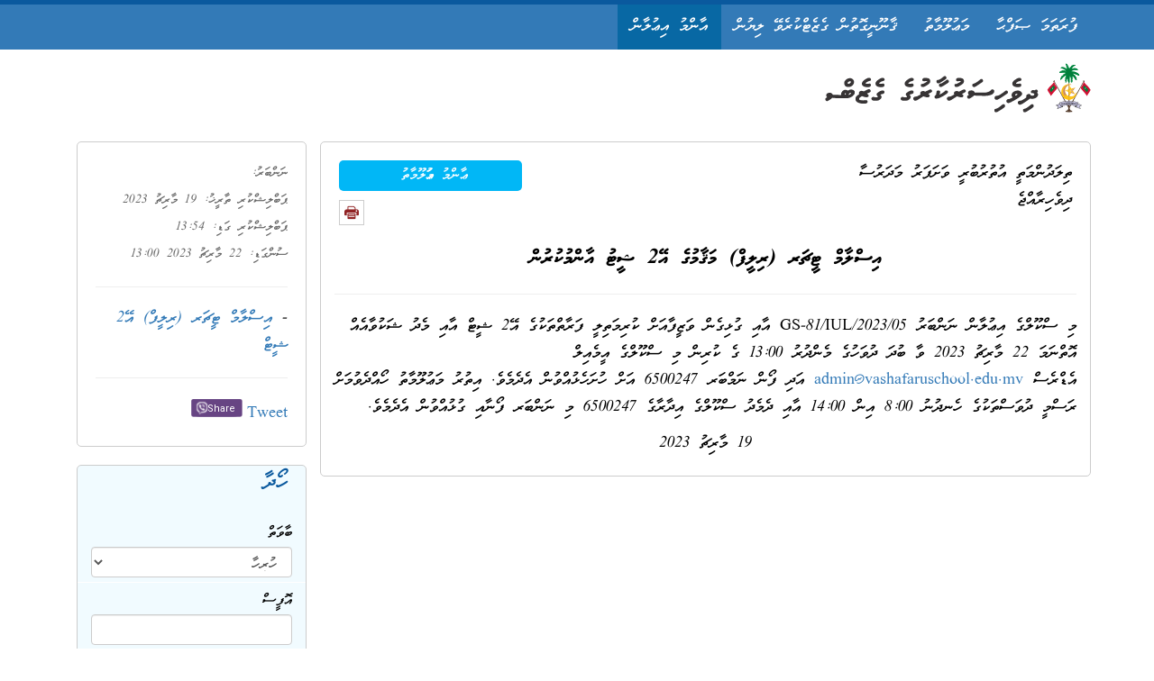

--- FILE ---
content_type: text/html; charset=UTF-8
request_url: https://gazette.gov.mv/iulaan/233559
body_size: 19227
content:
<!DOCTYPE html>
<html lang="en">

<head>
    <meta http-equiv="Content-Type" content="text/html; charset=UTF-8">
    <html itemscope itemtype="http://schema.org/Article">
    <meta http-equiv="X-UA-Compatible" content="IE=edge" />
    <meta name="viewport" content="width=device-width, initial-scale=1">
    <title>Gazette</title>
    <meta name="description" content="Gazette - Maldives' official public record">
    <meta name="keywords"
        content="gazette, iulaan, dhivehi gazette, gazette maldives, dhivehi sarukaaruge gazette, masakkaiy, ganoonu, gavaaidhu, tax ruling, usoolu, garaaru, vazeefaa, neelan, noosbayaan, kuyyah hifun, kuyyah dhinun, mubaaraai, insurance, dhennevun, thamreenu, gannan beynunvaa thakethi, aammu mauloomaathu">
    <meta name="author" content="The President's Office, Maldives">
    <meta property="og:image" content="/assets/images/emblem.png" />

    <link href="/assets/bootstrap/css/bootstrap.min.css" rel="stylesheet" type="text/css" />
    <link href="/assets/bootstrap/bootstrap-rtl/css/bootstrap-rtl.min.css" rel="stylesheet" type="text/css" />
    <link rel="stylesheet" type="text/css" href="/assets/jquery-ui/jquery-ui.min.css" />
    <link href="/assets/styles/css/main.css" rel="stylesheet" type="text/css" />
    <link href='https://fonts.googleapis.com/css?family=Roboto' rel='stylesheet' type='text/css'>

        
    <meta property="og:url"                content="https://gazette.gov.mv/iulaan/233559" />
    <meta property="og:type"               content="aanmu-mauloomaathu" />
    <meta property="og:title"              content="ޢާންމު މަޢުލޫމާތު" />
    <meta property="og:description"        content="އިސްލާމް ޓީޗަރ (ރިލީފް) މަޤާމުގެ އޭ2 ޝީޓު އާންމުކުރުން" />
    <meta name="description" content="ޢާންމު މަޢުލޫމާތު - އިސްލާމް ޓީޗަރ (ރިލީފް) މަޤާމުގެ އޭ2 ޝީޓު އާންމުކުރުން">

</head>
<!--
    http://www.gazette.gov.mv
    Version 4.1.1
    -->

<body>
    <section class="header">
        <nav class="navbar navbar-default mainmenu navbar-fixed-top">
            <div class="container">
                <div class="navbar-header">
                    <button type="button" class="navbar-toggle collapsed" data-toggle="collapse" data-target="#navbar"
                        aria-expanded="false" aria-controls="navbar">
                        <span class="sr-only">Toggle navigation</span>
                        <span class="icon-bar"></span>
                        <span class="icon-bar"></span>
                        <span class="icon-bar"></span>
                    </button>
                    <a class="navbar-brand" title="Gazette" href="/">ދިވެހިސަރުކާރުގެ ގެޒެޓް</a>

                </div>
                <div id="navbar" class="collapse navbar-collapse">
                    <ul class="nav navbar-nav" id="menu">
                        <li title="home" class=""><a  href="/">ފުރަތަމަ ޞަފްޙާ</a></li>
                        <li title="about" class=""><a href="/about">މަޢުލޫމާތު</a></li>
                        <li title="gazette" class=""><a href="/gazette">ޤާނޫނީގޮތުން ގެޒެޓްކުރެވޭ ލިޔުން</a></li>
                        <li title="iulaan" class="active"><a href="/iulaan">އާންމު އިޢުލާން</a></li>
                    </ul>

                </div>
                <!--/.nav-collapse -->
            </div>
        </nav>
        <div class="container" id="head">
            <div class="col-md-12 text-right">
                <!--img src="/assets/images/logo.png" alt="gazette logo" class="img-responsive"/-->

                <!-- logo -->
                <svg xmlns="http://www.w3.org/2000/svg" xml:space="preserve" height="55px" version="1.1"
                    shape-rendering="geometricPrecision" text-rendering="geometricPrecision"
                    image-rendering="optimizeQuality" fill-rule="evenodd" clip-rule="evenodd" viewBox="0 0 10450 1950"
                    xmlns:xlink="http://www.w3.org/1999/xlink" xmlns:dc="http://purl.org/dc/elements/1.1/"
                    xmlns:cc="http://creativecommons.org/ns#" xmlns:rdf="http://www.w3.org/1999/02/22-rdf-syntax-ns#"
                    xmlns:svg="http://www.w3.org/2000/svg"
                    xmlns:sodipodi="http://sodipodi.sourceforge.net/DTD/sodipodi-0.dtd"
                    xmlns:inkscape="http://www.inkscape.org/namespaces/inkscape" inkscape:version="0.48.3.1 r9886"
                    sodipodi:docname="mv_coa.svg" inkscape:output_extension="org.inkscape.output.svg.inkscape">
                    <defs>
                        <linearGradient id="id0" gradientUnits="userSpaceOnUse" x1="8897.42" y1="-265.008" x2="8991.94"
                            y2="-451.331">
                            <stop offset="0" stop-opacity="1" stop-color="#CD8C5D" />
                            <stop offset="0.760784" stop-opacity="1" stop-color="#FEC00F" />
                            <stop offset="1" stop-opacity="1" stop-color="#FEC00F" />
                        </linearGradient>
                        <linearGradient id="id1" gradientUnits="userSpaceOnUse" x1="9010.08" y1="-555.236" x2="8867.48"
                            y2="-405.374">
                            <stop offset="0" stop-opacity="1" stop-color="#CD8C5D" />
                            <stop offset="0.74902" stop-opacity="1" stop-color="#FEC00F" />
                            <stop offset="1" stop-opacity="1" stop-color="#FEC00F" />
                        </linearGradient>
                        <linearGradient id="id2" gradientUnits="userSpaceOnUse" x1="8946.28" y1="-586.957" x2="8879.82"
                            y2="-532.232">
                            <stop offset="0" stop-opacity="1" stop-color="#CD8C5D" />
                            <stop offset="0.858824" stop-opacity="1" stop-color="#FEC00F" />
                            <stop offset="1" stop-opacity="1" stop-color="#FEC00F" />
                        </linearGradient>
                        <linearGradient id="id3" gradientUnits="userSpaceOnUse" x1="9012.71" y1="-520.512" x2="8926.71"
                            y2="-571.331">
                            <stop offset="0" stop-opacity="1" stop-color="#CD8C5D" />
                            <stop offset="0.831373" stop-opacity="1" stop-color="#FEC00F" />
                            <stop offset="1" stop-opacity="1" stop-color="#FEC00F" />
                        </linearGradient>
                        <linearGradient id="id4" gradientUnits="userSpaceOnUse" x1="8965.8" y1="-450.154" x2="8981.44"
                            y2="-524.425">
                            <stop offset="0" stop-opacity="1" stop-color="#CD8C5D" />
                            <stop offset="0.901961" stop-opacity="1" stop-color="#FEC00F" />
                            <stop offset="1" stop-opacity="1" stop-color="#FEC00F" />
                        </linearGradient>
                        <linearGradient id="id5" gradientUnits="userSpaceOnUse" x1="8907.16" y1="-461.874" x2="8942.34"
                            y2="-465.783">
                            <stop offset="0" stop-opacity="1" stop-color="#CD8C5D" />
                            <stop offset="0.941176" stop-opacity="1" stop-color="#FEC00F" />
                            <stop offset="1" stop-opacity="1" stop-color="#FEC00F" />
                        </linearGradient>
                        <linearGradient id="id6" gradientUnits="userSpaceOnUse" x1="8875.9" y1="-524.398" x2="8895.45"
                            y2="-485.307">
                            <stop offset="0" stop-opacity="1" stop-color="#CD8C5D" />
                            <stop offset="0.858824" stop-opacity="1" stop-color="#FEC00F" />
                            <stop offset="1" stop-opacity="1" stop-color="#FEC00F" />
                        </linearGradient>
                    </defs>
                    <g id="Layer_x0020_1">
                        <g id="_2745312311568">
                            <path fill="#373435" fill-rule="nonzero"
                                d="M67 1496c4,2 11,3 19,3 12,0 28,-6 45,-19l41 -23 72 -46c4,-2 13,-10 25,-24 4,-4 11,-11 19,-20 18,4 48,8 92,10 44,3 80,4 108,4 20,0 42,0 67,1 25,1 44,1 57,1 49,0 134,6 183,1 17,-2 22,3 57,-2 34,-5 62,-5 69,-25 34,-101 -43,-105 -54,-101 -9,3 -46,-5 -52,-4 -34,8 -65,1 -76,2 -12,1 -41,1 -87,1 -3,1 -9,2 -19,2 -11,0 -20,0 -26,0l-22 -1c-34,-1 -69,-3 -103,-3l-62 -1 -79 0c-19,0 -29,-1 -30,-2 -5,-12 -8,-21 -12,-25 -6,-9 -15,-18 -26,-27l-26 -17c-7,-4 -17,-7 -31,-8 -14,-2 -28,-3 -44,-3l-35 6c-8,3 -16,5 -23,7 -7,2 -13,5 -17,7 -18,11 -31,25 -39,42 -3,10 -5,20 -5,31 -1,2 -1,5 -1,8 0,3 0,5 0,6 0,6 2,16 6,29 4,12 9,21 15,27 3,3 10,7 22,14 -6,2 -11,3 -16,5 -5,2 -12,5 -21,10 -4,2 -7,3 -10,4 -2,2 -6,5 -11,9 -5,5 -9,10 -13,16 -6,10 -10,22 -10,35 0,10 3,20 8,29 5,9 12,18 22,26 9,9 17,14 23,15z" />
                            <path fill="#373435" fill-rule="nonzero"
                                d="M1003 929c-9,3 -20,6 -35,9 -15,3 -32,4 -49,4 -22,0 -40,-2 -53,-5 -34,-7 -60,-23 -79,-50 -19,-26 -29,-58 -29,-94 0,-10 1,-23 3,-39 1,-15 12,-36 32,-62 16,-20 37,-40 64,-59 16,-11 35,-20 58,-27 22,-7 47,-10 73,-10 17,0 34,2 51,7 14,6 26,12 35,17 10,5 18,12 27,21 14,15 25,30 32,47 8,16 12,35 12,57 0,23 -5,44 -13,65 -8,21 -19,38 -31,50 -15,18 -30,32 -44,42 -14,10 -32,19 -54,27zm-83 -111c15,3 33,-2 53,-15 20,-14 32,-25 37,-35 5,-7 8,-15 8,-24 0,-5 -1,-10 -4,-15 -5,-10 -13,-14 -24,-14 -7,0 -15,1 -23,4 -8,3 -19,8 -32,15 -13,7 -25,17 -34,28 -9,12 -12,25 -9,38 2,5 4,9 8,11 3,3 10,5 20,7z" />
                            <path fill="#373435" fill-rule="nonzero"
                                d="M1165 1200c-2,8 -5,15 -7,22 -9,18 -27,39 -53,64 -11,11 -22,20 -32,27 -10,7 -22,14 -33,20l-32 16c-6,3 -33,14 -37,15 -29,9 -58,15 -73,16 -17,1 -27,2 -39,3 -53,4 -79,2 -83,1 -13,-2 -66,-10 -109,-60 -12,-19 -18,-29 -20,-33 -4,-9 -7,-19 -9,-29 -2,-11 -3,-19 -3,-26 0,-7 -1,-12 -1,-16 0,-10 2,-21 5,-34 4,-12 10,-25 20,-39 9,-13 16,-23 20,-29 5,-6 9,-11 14,-16 5,-5 13,-12 23,-19l30 -18c15,-6 24,-9 28,-9 7,0 18,-1 31,-1 17,0 33,3 48,7 15,5 31,13 47,25 2,-1 3,-2 4,-3 8,-6 14,-9 19,-10l36 -18c10,-5 20,-8 32,-11 11,-2 23,-4 34,-4 15,0 26,1 35,3 8,2 20,5 36,11 16,5 30,13 43,23 12,11 22,24 29,40 1,6 2,11 3,22 1,11 1,21 1,22 0,9 -4,30 -7,38zm-135 -21l-17 -3c-7,-1 -13,-2 -17,-2 -4,0 -10,3 -17,7l-21 21 -35 44c12,3 27,1 47,-8 20,-9 32,-17 38,-23 6,-7 10,-12 12,-14 6,-9 10,-16 10,-22zm-207 31c1,-6 1,-10 0,-13 -3,-5 -8,-7 -17,-7 -8,0 -14,2 -19,6 -4,4 -7,10 -8,17 -3,9 -3,19 0,31 0,1 0,4 2,8 6,-4 11,-6 14,-6l11 -6c8,-6 12,-11 12,-15 1,-1 2,-3 3,-6 0,-3 1,-6 2,-9z" />
                            <path fill="#373435" fill-rule="nonzero"
                                d="M1807 631c4,9 5,16 5,22 0,5 -1,11 -5,18 -2,9 -11,17 -26,25 -4,2 -11,5 -19,7 -20,6 -31,10 -34,11 -2,0 -13,4 -31,10 -11,3 -21,8 -29,13 -15,10 -30,20 -44,30 -14,9 -22,16 -23,21 -2,10 -1,17 5,21 5,4 11,7 18,7 7,1 13,2 18,2 6,0 11,0 17,0 9,0 19,-1 29,-2 10,0 20,-2 29,-4 10,-2 19,-3 27,-3 17,0 30,2 38,7 9,4 15,13 20,24 3,12 4,20 4,25 0,7 -1,15 -4,26 -7,23 -23,39 -47,47 -17,6 -44,9 -80,9 -4,1 -10,1 -20,1 -27,0 -55,-4 -82,-11 -28,-8 -48,-16 -61,-24 -12,-7 -24,-16 -34,-29 -11,-13 -17,-27 -20,-40 -3,-13 -5,-25 -5,-36 0,-11 2,-23 7,-34 4,-12 10,-24 18,-37 6,-9 15,-20 27,-32 6,-8 15,-16 25,-24 6,-5 15,-12 29,-21 32,-22 49,-33 50,-34 17,-11 41,-23 71,-35 2,-1 9,-3 21,-5 12,-3 21,-4 27,-4 26,0 47,6 62,19 5,3 8,6 10,10 1,3 4,10 7,20z" />
                            <path fill="#373435" fill-rule="nonzero"
                                d="M1274 1276c-15,13 -28,25 -38,36 -12,14 -22,28 -27,40 -6,18 -9,38 -9,61 0,24 3,43 9,56 17,28 34,48 50,60 16,15 34,27 53,34 19,8 43,15 73,21 30,6 51,10 65,11 14,2 29,2 46,2l41 0c5,1 11,1 20,0 10,-1 20,-2 31,-2 6,0 16,-2 30,-6 13,-4 22,-7 26,-11 8,-6 12,-10 14,-12 6,-9 9,-13 10,-14 6,-9 9,-23 9,-43 0,-3 -3,-8 -7,-15 -5,-6 -10,-12 -15,-17 -5,-4 -10,-9 -16,-13 -6,-4 -10,-6 -14,-6 -8,0 -19,1 -34,4 -14,2 -24,3 -30,3l-50 2 -34 0c-19,-2 -38,-4 -58,-5 -8,-2 -16,-4 -23,-5 -8,-1 -16,-3 -26,-6 -9,-3 -16,-9 -22,-18 -5,-8 -6,-17 -4,-27 4,-14 8,-24 11,-30 4,-6 11,-14 22,-24 14,-8 25,-15 34,-21l41 -29 40 13 44 14c14,5 31,9 49,11 18,3 36,5 54,5 4,0 8,0 13,0 5,-2 9,-3 11,-3 3,0 7,0 11,-2 3,-2 9,-5 17,-9l15 -14c5,-6 8,-11 8,-17 5,-11 5,-21 2,-29 -4,-8 -8,-15 -12,-22 -1,-1 -6,-7 -15,-17l-36 -34 35 -13c15,-5 24,-9 26,-10 8,-4 16,-8 24,-12 13,-7 22,-11 27,-14 10,-6 19,-11 24,-16 5,-4 9,-13 11,-27 1,-10 0,-21 -5,-30 -4,-9 -12,-19 -22,-30 -6,-7 -14,-11 -22,-14 -9,-3 -15,-5 -19,-5 -5,0 -18,3 -38,8 -7,2 -15,5 -24,9 -9,5 -18,9 -26,13l-35 19 -53 25c-8,5 -16,9 -24,12 -7,2 -13,2 -16,0 -4,0 -8,-2 -13,-7 -15,-5 -28,-8 -37,-10 -9,-1 -20,-2 -32,-1l-12 1 -21 5 -29 12 -9 7c-8,7 -14,13 -18,19 -2,8 -4,18 -5,28 -2,11 -2,21 -2,31l5 20 0 8c-1,0 -11,8 -29,21 -18,13 -32,23 -40,29z" />
                            <path fill="#373435" fill-rule="nonzero"
                                d="M2341 631c3,9 5,16 5,22 0,5 -2,11 -5,18 -3,9 -12,17 -27,25 -4,2 -10,5 -18,7 -21,6 -32,10 -34,11 -3,0 -13,4 -32,10 -11,3 -20,8 -29,13 -15,10 -29,20 -43,30 -15,9 -22,16 -23,21 -3,10 -1,17 4,21 6,4 12,7 19,7 6,1 12,2 18,2 5,0 11,0 17,0 9,0 18,-1 29,-2 10,0 19,-2 29,-4 10,-2 19,-3 27,-3 17,0 29,2 38,7 8,4 15,13 20,24 2,12 3,20 3,25 0,7 -1,15 -3,26 -8,23 -24,39 -48,47 -17,6 -43,9 -79,9 -4,1 -11,1 -20,1 -28,0 -55,-4 -83,-11 -28,-8 -48,-16 -60,-24 -13,-7 -24,-16 -35,-29 -10,-13 -17,-27 -20,-40 -3,-13 -4,-25 -4,-36 0,-11 2,-23 6,-34 4,-12 11,-24 19,-37 6,-9 15,-20 26,-32 7,-8 15,-16 25,-24 6,-5 16,-12 29,-21 33,-22 50,-33 50,-34 18,-11 42,-23 72,-35 2,-1 9,-3 21,-5 12,-3 21,-4 27,-4 26,0 46,6 61,19 5,3 9,6 10,10 2,3 4,10 8,20z" />
                            <path fill="#373435" fill-rule="nonzero"
                                d="M2224 1085c1,0 7,-1 18,-4 10,-2 20,-3 28,-3 3,0 5,0 8,0 3,1 7,2 11,3 4,1 9,2 15,4 5,2 10,4 13,8l12 16c5,4 8,13 8,28 0,9 -1,18 -2,26 -1,8 -5,17 -12,25 -2,3 -8,8 -18,14 -10,7 -19,11 -29,13 -10,2 -22,5 -37,8 -12,4 -21,7 -28,9l-21 12c-6,8 -7,14 -2,18 8,9 16,19 25,29 8,10 12,24 12,41 0,8 -1,16 -2,24 -2,9 -6,18 -13,29 -10,16 -27,33 -50,51 -6,6 -16,12 -30,21 -4,2 -10,5 -18,10 -25,6 -49,11 -74,13 -24,3 -49,4 -75,4 -45,0 -82,-9 -111,-26 -5,-5 -11,-13 -16,-23 -6,-10 -9,-18 -9,-24 -1,-5 -1,-12 2,-20 3,-9 5,-15 5,-19l15 -17c5,-6 12,-11 23,-16 10,-4 20,-7 29,-7 11,0 27,3 49,10 21,6 37,9 47,9 14,0 27,0 38,-2 11,-1 20,-4 26,-8l12 -5c5,-7 8,-12 8,-15 0,-4 -3,-8 -8,-13 0,-1 -6,-8 -18,-20 -11,-12 -17,-21 -17,-26 -2,-6 -4,-10 -5,-14 -4,-11 -5,-20 -4,-26 0,-5 4,-14 12,-25 4,-7 8,-12 12,-15 20,-15 39,-29 59,-44 19,-12 38,-23 58,-33 20,-10 38,-17 54,-20z" />
                            <path fill="#373435" fill-rule="nonzero"
                                d="M3487 631c3,9 5,16 5,22 0,5 -2,11 -5,18 -3,9 -12,17 -27,25 -4,2 -10,5 -18,7 -21,6 -32,10 -34,11 -3,0 -13,4 -32,10 -11,3 -20,8 -29,13 -15,10 -29,20 -44,30 -14,9 -21,16 -22,21 -3,10 -1,17 4,21 6,4 12,7 18,7 7,1 13,2 19,2 5,0 11,0 17,0 9,0 18,-1 28,-2 11,0 20,-2 30,-4 10,-2 19,-3 27,-3 17,0 29,2 38,7 8,4 15,13 20,24 2,12 3,20 3,25 0,7 -1,15 -3,26 -8,23 -24,39 -48,47 -17,6 -43,9 -79,9 -4,1 -11,1 -20,1 -28,0 -55,-4 -83,-11 -28,-8 -48,-16 -60,-24 -13,-7 -24,-16 -35,-29 -10,-13 -17,-27 -20,-40 -3,-13 -4,-25 -4,-36 0,-11 2,-23 6,-34 4,-12 11,-24 19,-37 6,-9 15,-20 26,-32 7,-8 15,-16 25,-24 6,-5 16,-12 29,-21 33,-22 50,-33 50,-34 18,-11 42,-23 72,-35 2,-1 9,-3 21,-5 12,-3 21,-4 27,-4 26,0 46,6 61,19 5,3 9,6 10,10 2,3 4,10 8,20z" />
                            <path fill="#373435" fill-rule="nonzero"
                                d="M3370 1085c1,0 7,-1 18,-4 10,-2 20,-3 28,-3 3,0 5,0 8,0 3,1 7,2 11,3 4,1 9,2 15,4 5,2 10,4 13,8l12 16c5,4 8,13 8,28 0,9 -1,18 -2,26 -1,8 -5,17 -12,25 -2,3 -8,8 -18,14 -10,7 -19,11 -29,13 -10,2 -22,5 -37,8 -12,4 -21,7 -28,9l-21 12c-6,8 -7,14 -2,18 8,9 16,19 25,29 8,10 12,24 12,41 0,8 -1,16 -2,24 -2,9 -6,18 -13,29 -10,16 -27,33 -50,51 -6,6 -16,12 -30,21 -4,2 -10,5 -18,10 -25,6 -50,11 -74,13 -24,3 -49,4 -75,4 -45,0 -82,-9 -111,-26 -5,-5 -11,-13 -16,-23 -6,-10 -9,-18 -9,-24 -1,-5 -1,-12 2,-20 3,-9 5,-15 5,-19l15 -17c5,-6 12,-11 23,-16 10,-4 20,-7 29,-7 11,0 27,3 49,10 21,6 37,9 47,9 14,0 27,0 38,-2 11,-1 20,-4 26,-8l12 -5c5,-7 8,-12 8,-15 0,-4 -3,-8 -8,-13 0,-1 -7,-8 -18,-20 -11,-12 -17,-21 -17,-26 -2,-6 -4,-10 -5,-14 -4,-11 -5,-20 -4,-26 0,-5 4,-14 12,-25 4,-7 8,-12 12,-15 20,-15 39,-29 59,-44 19,-12 38,-23 58,-33 20,-10 38,-17 54,-20z" />
                            <path fill="#373435" fill-rule="nonzero"
                                d="M4137 687c2,6 2,15 2,27 0,6 0,13 0,20 -2,6 -4,11 -5,13 -3,13 -8,24 -13,35 -6,10 -15,20 -26,28 -5,6 -10,11 -15,14 -12,11 -23,20 -34,26 -30,20 -54,35 -70,44 -30,19 -59,33 -88,43 -15,4 -29,6 -42,6 -15,0 -25,-1 -33,-3 -7,-2 -15,-6 -24,-13 -4,-3 -7,-8 -10,-13 -2,-6 -5,-12 -7,-19 -3,-7 -4,-16 -4,-26 0,-4 0,-8 1,-11 1,-3 2,-8 4,-15 2,-6 9,-12 24,-19 3,-2 7,-3 12,-3 9,0 17,0 25,0 21,-5 37,-10 49,-17 11,-7 21,-12 31,-16 10,-4 28,-14 56,-31 33,-19 49,-31 49,-37 -3,-3 -5,-4 -6,-5 -6,-4 -11,-6 -14,-6 -21,0 -42,1 -63,3 -21,3 -34,4 -39,4 -7,0 -13,-1 -18,-2 -6,-1 -11,-2 -16,-3 -5,-1 -11,-3 -17,-7 -7,-4 -12,-10 -15,-18 -3,-8 -4,-17 -4,-26 0,-5 0,-9 2,-14 1,-5 2,-9 3,-13 7,-20 20,-33 39,-40 20,-7 45,-10 75,-10 26,0 54,3 85,9 30,7 51,14 62,21 23,14 37,39 44,74z" />
                            <path fill="#373435" fill-rule="nonzero"
                                d="M3568 1484c-14,0 -25,-1 -33,-4 -8,-2 -13,-3 -14,-3 -8,-3 -15,-7 -22,-14 -5,-7 -9,-12 -14,-17 -4,-5 -8,-12 -12,-22 -4,-10 -6,-18 -6,-24 0,-7 1,-14 3,-19 2,-5 6,-12 12,-22 3,-5 5,-9 5,-10 7,-5 13,-9 17,-12 9,-6 16,-9 20,-10 5,-1 8,-2 12,-3 11,-5 18,-7 21,-7l24 0c9,0 20,-2 33,-6 13,-4 26,-10 38,-16 25,-14 51,-27 76,-41l34 -21 -8 -9c0,-3 -1,-6 -2,-10 -2,-3 -4,-6 -7,-10 0,-12 1,-22 2,-29 1,-7 5,-18 11,-31 1,-3 6,-8 14,-15 2,-2 6,-5 11,-9l28 -11 32 -8c17,0 30,1 39,2 9,2 21,5 34,11 3,2 6,4 7,5 7,4 11,6 13,6 3,0 10,-2 19,-6 9,-4 15,-7 17,-8l52 -23 33 -17c6,-3 15,-7 26,-12 11,-4 21,-8 29,-12 9,-4 16,-7 21,-9 5,-2 11,-3 16,-3 10,0 21,5 33,15 24,20 34,40 30,59 -1,8 -6,17 -12,25 -7,8 -16,15 -27,21 -11,6 -20,11 -27,15 -8,5 -19,11 -35,19 -15,8 -29,14 -39,18l-14 9c8,5 14,10 19,12 15,10 24,18 27,23 3,6 5,11 8,16 2,5 4,10 4,15 0,14 -3,25 -7,31 -8,13 -14,21 -18,23 -4,3 -11,5 -21,8 -10,3 -16,5 -17,5 -5,0 -13,1 -23,1 -12,0 -20,-1 -26,-1 -22,-5 -38,-9 -49,-12l-48 -15c-5,-1 -16,-4 -32,-9 -3,0 -7,0 -12,-2l-122 78c-15,8 -39,23 -72,45 -29,18 -55,32 -79,41 -1,1 -4,2 -8,4 -4,2 -9,4 -14,5z" />
                            <path fill="#373435" fill-rule="nonzero"
                                d="M4742 518c-12,-4 -22,-5 -32,-5 -5,0 -9,0 -14,1 -5,1 -13,6 -26,14 -13,9 -22,15 -26,19l-28 22 -20 17 -44 32c-11,8 -22,15 -35,21 -13,7 -24,12 -34,16 -9,3 -15,5 -18,5 -3,1 -13,1 -31,1 -4,1 -8,2 -12,3 -4,1 -10,4 -17,8 -4,4 -7,8 -10,12 -3,4 -6,8 -8,13 -1,5 -2,12 -2,20 -1,8 -1,14 -1,18 0,15 3,25 9,31 2,3 5,7 10,12 5,5 11,10 17,15 6,5 16,7 29,7l28 -2c13,-5 23,-9 29,-13l22 -12 22 -13 21 -11c50,-31 80,-51 92,-58 33,-22 62,-41 86,-58 8,-3 13,-8 14,-14 5,-6 9,-14 10,-23 2,-9 3,-14 3,-17 0,-1 -1,-8 -4,-20 -3,-12 -13,-25 -30,-41zm95 142c-12,-5 -22,-7 -30,-7 -3,0 -8,1 -14,3 -6,1 -13,6 -24,14 -10,8 -19,15 -27,22l-29 23 -69 45c-13,8 -25,16 -38,23 -13,7 -24,12 -34,15l-38 8c-5,1 -9,2 -13,4 -4,1 -10,4 -18,10 -7,5 -13,13 -17,23 -4,11 -6,22 -6,34 0,15 2,25 8,31 2,3 5,6 10,11 5,5 10,10 15,15 5,4 10,7 14,8 4,1 10,1 18,1 7,0 13,0 16,0 3,-1 7,-2 11,-4l28 -12 24 -13 21 -12 15 -8c48,-30 80,-50 96,-60 33,-21 63,-41 89,-59 2,-2 5,-4 7,-6 2,-2 4,-4 7,-8 5,-6 9,-14 11,-21 2,-8 1,-19 -3,-35 -3,-15 -13,-30 -30,-45z" />
                            <path fill="#373435" fill-rule="nonzero"
                                d="M4374 1398c-15,0 -28,-3 -40,-9l-18 -17 -6 -16c-2,-10 -4,-19 -4,-27 0,-16 8,-32 23,-47 21,-20 34,-35 39,-44 5,-10 8,-19 9,-27 2,-8 2,-20 2,-37 0,-13 3,-30 8,-51 1,-4 2,-8 4,-12 2,-5 4,-8 7,-10 6,-5 11,-10 15,-13 4,-4 9,-6 14,-8 5,-2 12,-2 21,-2 10,0 18,0 23,2l31 8c4,2 7,4 9,6 7,6 11,13 14,21 3,9 5,18 5,28 0,6 -1,12 -2,17 -1,4 -3,10 -5,15 -1,6 -7,21 -18,46 -2,4 -5,10 -9,18 4,0 14,-3 31,-11 16,-7 33,-15 50,-24 35,-23 62,-42 83,-57 20,-14 36,-27 47,-38 6,-7 13,-13 20,-20 3,-4 9,-6 19,-9 8,0 16,0 25,0 13,0 24,3 32,9l17 11c5,4 8,11 10,19 2,7 3,12 3,18 0,7 -1,13 -3,18 -6,16 -17,31 -34,46 -20,14 -33,23 -38,27 -39,29 -83,56 -132,83 -44,24 -89,46 -134,65 -13,6 -32,11 -57,15 -25,4 -45,7 -61,7z" />
                            <path fill="#373435" fill-rule="nonzero"
                                d="M5461 687c2,6 3,15 3,27 0,6 0,13 0,20 -3,6 -5,11 -5,13 -4,13 -8,24 -14,35 -6,10 -14,20 -25,28 -6,6 -11,11 -15,14 -13,11 -24,20 -34,26 -31,20 -55,35 -71,44 -30,19 -59,33 -87,43 -16,4 -30,6 -43,6 -14,0 -25,-1 -33,-3 -7,-2 -15,-6 -24,-13 -4,-3 -7,-8 -10,-13 -2,-6 -5,-12 -7,-19 -3,-7 -4,-16 -4,-26 0,-4 0,-8 1,-11 1,-3 2,-8 4,-15 2,-6 10,-12 24,-19 3,-2 7,-3 12,-3 9,0 17,0 26,0 20,-5 37,-10 48,-17 11,-7 22,-12 31,-16 10,-4 29,-14 56,-31 33,-19 49,-31 49,-37 -2,-3 -5,-4 -6,-5 -6,-4 -11,-6 -14,-6 -21,0 -42,1 -63,3 -21,3 -34,4 -39,4 -6,0 -12,-1 -18,-2 -5,-1 -11,-2 -16,-3 -5,-1 -10,-3 -17,-7 -7,-4 -12,-10 -15,-18 -2,-8 -4,-17 -4,-26 0,-5 1,-9 2,-14 1,-5 2,-9 3,-13 7,-20 20,-33 40,-40 19,-7 44,-10 74,-10 26,0 54,3 85,9 31,7 51,14 62,21 23,14 37,39 44,74z" />
                            <path fill="#373435" fill-rule="nonzero"
                                d="M4892 1484c-14,0 -25,-1 -33,-4 -8,-2 -13,-3 -14,-3 -8,-3 -15,-7 -22,-14 -5,-7 -9,-12 -13,-17 -5,-5 -9,-12 -13,-22 -4,-10 -6,-18 -6,-24 0,-7 1,-14 3,-19 2,-5 6,-12 12,-22 3,-5 5,-9 5,-10 7,-5 13,-9 17,-12 10,-6 16,-9 21,-10 4,-1 8,-2 11,-3 11,-5 18,-7 21,-7l24 0c9,0 20,-2 33,-6 13,-4 26,-10 39,-16 25,-14 50,-27 75,-41l34 -21 -8 -9c0,-3 -1,-6 -2,-10 -2,-3 -4,-6 -7,-10 0,-12 1,-22 2,-29 2,-7 5,-18 11,-31 2,-3 6,-8 14,-15 2,-2 6,-5 11,-9l28 -11 32 -8c17,0 30,1 39,2 9,2 21,5 34,11 4,2 6,4 8,5 6,4 11,6 12,6 4,0 10,-2 19,-6 9,-4 15,-7 18,-8l51 -23 33 -17c6,-3 15,-7 26,-12 11,-4 21,-8 30,-12 8,-4 15,-7 20,-9 5,-2 11,-3 17,-3 10,0 21,5 32,15 25,20 35,40 30,59 -1,8 -5,17 -12,25 -7,8 -16,15 -27,21 -10,6 -20,11 -27,15 -8,5 -19,11 -35,19 -15,8 -28,14 -39,18l-14 9c8,5 15,10 19,12 15,10 24,18 27,23 3,6 5,11 8,16 2,5 4,10 4,15 0,14 -2,25 -7,31 -8,13 -14,21 -18,23 -4,3 -10,5 -20,8 -10,3 -16,5 -18,5 -5,0 -13,1 -23,1 -11,0 -20,-1 -26,-1 -22,-5 -38,-9 -49,-12l-48 -15c-5,-1 -16,-4 -32,-9 -3,0 -7,0 -12,-2l-121 78c-15,8 -40,23 -73,45 -29,18 -55,32 -79,41 -1,1 -4,2 -8,4 -4,2 -8,4 -14,5z" />
                            <path fill="#373435" fill-rule="nonzero"
                                d="M6212 715l-9 20 -15 14c-27,18 -54,36 -81,54 -85,58 -135,92 -150,101l-21 13 -23 12 -29 14 -28 3c-5,0 -10,-1 -13,-2 -4,0 -10,-3 -19,-8 -4,-4 -9,-8 -15,-14 -2,-2 -4,-5 -8,-9 -3,-4 -6,-9 -7,-14 -2,-6 -3,-11 -4,-17 0,-15 2,-27 6,-37 3,-11 9,-19 17,-24 8,-5 18,-8 29,-10 11,-1 23,-5 35,-10 1,0 5,-2 10,-5 5,-2 19,-10 42,-23 23,-14 43,-27 60,-39l46 -32c3,-2 10,-9 21,-19 4,-3 13,-10 25,-20 13,-11 24,-19 33,-25 10,-7 17,-10 21,-10 8,0 15,0 23,1 8,0 16,2 22,5 10,10 17,17 22,24 4,6 7,13 8,20 2,7 3,14 3,20 0,9 -1,14 -1,17z" />
                            <path fill="#373435" fill-rule="nonzero"
                                d="M5639 1403c4,1 11,2 19,2 13,0 28,-6 45,-19l42 -22 71 -47c4,-2 13,-10 25,-24 5,-4 11,-10 19,-20 18,5 49,8 92,10 44,3 80,4 108,4 20,0 42,1 68,1 25,1 43,2 56,2 18,0 36,0 51,1 16,1 32,2 48,2 19,0 36,-1 50,-5 18,0 44,-2 78,-7 35,-5 62,-11 82,-18 20,-6 39,-14 56,-21 17,-8 31,-16 43,-25 7,-5 15,-11 21,-18 12,-11 20,-22 24,-31l11 -25c7,-14 9,-28 7,-42 0,-5 -1,-10 -3,-15 -3,-6 -4,-11 -6,-15 -2,-4 -4,-8 -8,-11 -4,-3 -8,-7 -11,-10 -15,-9 -30,-14 -46,-14 -5,0 -10,1 -16,3 -6,1 -12,3 -16,5 -4,2 -8,5 -12,8 -8,10 -15,18 -21,24 -6,6 -14,12 -24,19 -9,7 -17,12 -22,16 -6,4 -12,7 -19,10 -7,3 -15,5 -22,8 -9,4 -18,8 -27,11 -10,4 -18,6 -23,7 -34,8 -56,13 -68,13 -12,1 -41,2 -87,2 -2,0 -9,1 -19,1 -11,0 -19,0 -26,0l-25 0c-8,0 -17,0 -25,0 -7,-2 -14,-3 -21,-4 -7,-1 -16,-1 -27,-1 -11,0 -19,0 -25,0l-64 0 -79 0c-18,0 -29,-1 -30,-1 -4,-13 -8,-21 -11,-26 -7,-9 -16,-18 -27,-27l-26 -16c-7,-5 -17,-8 -31,-9 -14,-2 -28,-3 -43,-3l-35 7c-9,2 -17,4 -24,6 -7,3 -12,5 -17,7 -18,11 -31,25 -38,42 -4,10 -6,20 -6,31 0,3 -1,5 -1,8 0,3 0,5 0,6 0,7 2,16 7,29 4,12 9,22 15,27 2,3 9,8 21,14 -6,2 -11,4 -16,5 -4,2 -11,5 -20,10 -5,2 -8,3 -11,5 -2,1 -6,4 -11,8 -5,5 -9,10 -12,16 -7,10 -10,22 -10,35 0,10 2,20 7,29 5,9 12,18 22,27 10,8 17,13 23,15z" />
                            <path fill="#373435" fill-rule="nonzero"
                                d="M7048 1626c-9,-3 -23,-5 -44,-5 -8,0 -17,4 -29,11 -7,4 -16,12 -28,23l-45 38 -44 33c-8,7 -21,15 -38,26 -25,15 -49,28 -69,37 -23,7 -46,14 -69,20 -5,4 -10,8 -15,14 -1,2 -3,5 -6,10 -1,5 -1,12 -2,21 0,9 0,15 0,18 1,5 3,10 4,16 1,6 3,11 4,14 7,11 14,20 22,26 8,6 19,9 34,9 5,0 11,0 15,-1 5,-1 9,-2 13,-4l28 -12 45 -24c70,-43 120,-74 149,-94 29,-20 56,-41 81,-62 7,-6 13,-13 17,-19 4,-5 6,-10 7,-15 1,-7 1,-14 1,-20 0,-5 0,-9 -1,-11 -4,-18 -14,-35 -30,-49z" />
                            <path fill="#373435" fill-rule="nonzero"
                                d="M7176 1189c6,-6 10,-13 12,-20 3,-8 4,-16 4,-24 0,-18 -8,-34 -24,-49l-22 -10c-6,-1 -12,-1 -18,-1 -7,0 -15,0 -24,1l-15 10c-15,10 -27,19 -35,26 -8,7 -14,12 -16,13l-18 14c-10,8 -19,14 -27,21 -8,6 -21,15 -40,27l-35 22c-11,9 -24,17 -37,24 -21,13 -33,19 -34,20 -11,5 -23,10 -36,13 -13,4 -24,7 -34,10l-31 4c-17,0 -30,2 -37,5 -7,4 -14,9 -22,16 -3,3 -8,9 -14,17 -6,8 -9,17 -9,28 0,6 0,12 1,18 1,6 1,12 2,19 1,6 3,12 7,16l12 16 18 13c6,4 13,6 19,6 7,2 18,3 32,3 13,0 22,-3 28,-7 25,-10 52,-24 80,-41 42,-25 65,-39 69,-42l93 -61c39,-25 66,-43 82,-54 26,-18 49,-36 69,-53z" />
                            <path fill="#373435" fill-rule="nonzero"
                                d="M7717 631c3,9 5,16 5,22 0,5 -2,11 -5,18 -3,9 -12,17 -27,25 -4,2 -10,5 -18,7 -21,6 -32,10 -34,11 -3,0 -13,4 -32,10 -11,3 -20,8 -29,13 -15,10 -29,20 -44,30 -14,9 -21,16 -22,21 -3,10 -1,17 4,21 6,4 12,7 18,7 7,1 13,2 19,2 5,0 11,0 17,0 9,0 18,-1 28,-2 11,0 20,-2 30,-4 10,-2 19,-3 27,-3 17,0 29,2 38,7 8,4 15,13 20,24 2,12 3,20 3,25 0,7 -1,15 -3,26 -8,23 -24,39 -48,47 -17,6 -43,9 -79,9 -4,1 -11,1 -20,1 -28,0 -55,-4 -83,-11 -28,-8 -48,-16 -60,-24 -13,-7 -24,-16 -35,-29 -10,-13 -17,-27 -20,-40 -3,-13 -4,-25 -4,-36 0,-11 2,-23 6,-34 4,-12 10,-24 19,-37 6,-9 14,-20 26,-32 7,-8 15,-16 25,-24 6,-5 16,-12 29,-21 33,-22 50,-33 50,-34 18,-11 42,-23 72,-35 2,-1 9,-3 21,-5 12,-3 21,-4 27,-4 26,0 46,6 61,19 5,3 8,6 10,10 2,3 4,10 8,20z" />
                            <path fill="#373435" fill-rule="nonzero"
                                d="M7481 1275c1,4 5,6 11,6 4,0 9,-2 15,-6l18 -9 24 -17c4,-3 8,-7 12,-11 4,-4 6,-8 5,-11 -5,-13 -13,-19 -25,-19 -4,0 -9,1 -14,4 -12,2 -21,6 -29,10 -10,7 -17,16 -22,25 -2,3 0,13 5,28zm-132 44c-3,-8 -6,-16 -9,-26 -2,-9 -4,-15 -4,-17 0,-16 1,-30 2,-41 2,-11 5,-23 10,-34 6,-11 11,-20 17,-27 6,-8 14,-16 25,-25 15,-12 30,-23 45,-30 15,-8 31,-15 50,-21 1,-2 10,-4 25,-7 15,-3 24,-5 28,-6l53 -1c8,0 14,0 20,0 6,1 12,2 18,5 8,1 18,5 29,10 12,5 20,9 25,14 7,3 19,13 34,31 5,5 12,13 21,25 3,6 5,12 7,18 2,6 3,10 3,14 0,10 -1,18 -2,26 -1,7 -5,16 -10,25 -10,13 -16,22 -19,25 -6,8 -14,16 -24,24 -10,10 -24,21 -40,33 -11,7 -22,15 -32,22 -16,13 -29,22 -39,29 -11,7 -25,16 -44,26 -15,9 -26,15 -34,20 -8,5 -15,10 -22,14 -18,12 -34,21 -48,28 -13,7 -24,12 -34,17 -31,17 -54,30 -69,38 -31,16 -60,30 -89,42l-20 5 -36 -3c-10,-4 -17,-7 -19,-10l-15 -10c-4,-6 -7,-10 -9,-13 -7,-10 -11,-18 -12,-23 -2,-6 -3,-14 -3,-24 0,-9 3,-19 10,-32 0,-5 4,-11 13,-17 8,-7 17,-13 28,-18 10,-5 21,-7 31,-7l26 0c9,0 20,-4 33,-10 13,-7 26,-14 40,-20 25,-11 48,-23 69,-37 -6,-6 -10,-10 -13,-12 -9,-10 -14,-17 -16,-20z" />
                            <path fill="#373435" fill-rule="nonzero"
                                d="M8174 1626c-9,-3 -23,-5 -44,-5 -8,0 -18,4 -29,11 -7,4 -16,12 -28,23l-45 38 -44 33c-8,7 -21,15 -38,26 -26,15 -49,28 -69,37 -23,7 -46,14 -69,20 -5,4 -10,8 -15,14 -1,2 -3,5 -6,10 -1,5 -1,12 -2,21 0,9 -1,15 -1,18 2,5 4,10 5,16 1,6 3,11 4,14 7,11 14,20 22,26 8,6 19,9 33,9 6,0 12,0 16,-1 5,-1 9,-2 13,-4l28 -12 45 -24c70,-43 120,-74 149,-94 29,-20 56,-41 81,-62 7,-6 13,-13 17,-19 4,-5 6,-10 7,-15 1,-7 1,-14 1,-20 0,-5 0,-9 -1,-11 -4,-18 -14,-35 -30,-49z" />
                            <path fill="#373435" fill-rule="nonzero"
                                d="M7847 1549c-29,20 -52,34 -68,43 -27,17 -55,31 -84,42l-25 3c-10,1 -16,2 -20,2 -6,0 -11,-2 -16,-4 -8,-2 -12,-4 -13,-5l-17 -14 -15 -15c-5,-8 -7,-15 -9,-19 -2,-4 -3,-10 -3,-16 0,-11 2,-21 4,-29 3,-8 6,-16 10,-23 2,-3 6,-7 13,-12 6,-4 13,-8 20,-10 12,-5 24,-8 34,-8l27 0c13,0 26,-4 41,-12 15,-9 25,-15 32,-18l70 -41 38 -24c17,-11 32,-24 45,-38 3,-2 6,-6 9,-11 -7,-9 -10,-19 -10,-33 0,-9 1,-16 4,-21 6,-24 18,-42 38,-52 20,-11 37,-16 53,-16l15 0c16,0 29,3 38,9 3,2 9,8 16,19 7,12 11,20 13,26 13,3 23,6 32,8 9,1 17,2 26,2 13,-1 23,-1 29,-1 11,0 24,-7 37,-20 13,-14 18,-25 17,-34 -2,-5 -6,-11 -12,-16 -8,-9 -13,-13 -14,-14 -9,-6 -17,-10 -23,-12 -6,-1 -13,-2 -22,-2 -10,1 -18,1 -24,1 -9,0 -19,-4 -30,-14 -5,-1 -8,-4 -8,-7 -1,-2 -2,-5 -3,-8l0 -18 3 -21c2,-5 6,-10 11,-15 5,-6 8,-10 10,-12l25 -18c7,-3 13,-5 20,-5 17,0 26,0 28,-1 17,3 31,5 41,5 8,0 14,-1 20,-4 11,-6 19,-10 24,-12 5,-2 10,-4 16,-6 5,-2 10,-4 15,-6 7,0 14,3 20,8l21 15 12 20c5,11 8,23 8,36 0,10 -4,19 -10,26l-21 17c4,3 8,9 14,16 6,7 10,13 13,17 2,5 4,9 5,11 5,10 7,18 7,23 1,6 2,11 2,13 0,19 -6,38 -19,57 -12,19 -24,34 -37,45 -9,8 -19,16 -30,23 -12,6 -24,12 -36,17 -3,2 -7,4 -13,5 -6,2 -12,4 -20,5 -37,8 -64,12 -81,12 -5,0 -10,0 -15,0 -8,-2 -14,-3 -18,-3 -4,0 -10,0 -19,-1 -8,-1 -15,-1 -21,-1 -8,0 -14,0 -18,1 -47,35 -82,61 -106,79 -40,28 -71,51 -96,66z" />
                        </g>
                        <g id="_2745312281616">
                            <sodipodi:namedview pagecolor="#ffffff" bordercolor="#666666" borderopacity="1"
                                objecttolerance="10" gridtolerance="10" guidetolerance="10" inkscape:pageopacity="0"
                                inkscape:pageshadow="2" inkscape:window-width="1600" inkscape:window-height="848"
                                id="namedview4" showgrid="false" inkscape:zoom="2.6970053" inkscape:cx="168.55441"
                                inkscape:cy="101.38825" inkscape:window-x="-8" inkscape:window-y="-8"
                                inkscape:window-maximized="1" inkscape:current-layer="g2964" fit-margin-top="0"
                                fit-margin-left="0" fit-margin-right="0" fit-margin-bottom="0" />
                            <g id="g12" inkscape:groupmode="layer" inkscape:label="Maldives">
                                <g id="g2964">
                                    <path id="path14" fill="#573F2F" fill-rule="nonzero"
                                        d="M8994 699c-14,8 -21,21 -16,30 5,8 20,8 34,0 13,-8 21,-21 16,-30 -5,-8 -20,-8 -34,0l0 0 0 0z"
                                        inkscape:connector-curvature="0" />
                                    <path id="path16" fill="#573F2F" fill-rule="nonzero"
                                        d="M10184 699c14,8 21,21 16,30 -4,8 -20,8 -33,0 -14,-8 -21,-21 -16,-30 5,-8 20,-8 33,0l0 0 0 0z"
                                        inkscape:connector-curvature="0" />
                                    <path id="path18" fill="#00A650" fill-rule="nonzero"
                                        d="M9473 22c0,0 -4,2 -3,8 1,7 -10,2 -10,0 0,-2 -3,2 -2,4 1,1 5,2 7,5 1,3 -1,9 -2,7 -2,-2 -8,-2 -7,0 1,1 5,2 9,8 3,5 -1,6 -1,6 0,0 -5,-2 -5,1 0,2 1,5 4,6 3,2 9,7 12,7 4,0 3,5 3,5 0,0 -7,-3 -8,1 -1,4 3,7 3,7 0,0 10,8 15,9 4,0 6,6 4,6 -3,1 -10,1 -13,1 -2,-1 -5,4 -3,6 3,2 11,5 18,7 7,2 6,5 4,5 -2,1 -13,3 -15,0 -3,-2 -9,3 -3,6 6,4 17,2 16,9 -1,6 -6,4 -9,4 -2,1 -6,4 -1,7 4,2 13,7 18,7 4,0 6,8 3,8 -2,0 -12,-1 -12,-2 -1,-1 -9,0 -1,6 9,6 4,4 11,7 8,3 0,7 -1,7 -1,-1 -7,4 -1,6 5,1 9,4 7,6 -1,1 -6,6 0,7 5,1 14,3 11,7 -3,5 1,2 7,4 6,2 0,7 -2,7 -2,-1 -15,-8 -16,-4 -2,4 0,5 0,5 0,0 10,2 14,5 4,4 5,6 0,6 -5,0 -7,-5 -10,-2 -3,3 4,8 1,14 -2,6 -5,2 -5,-6 0,-8 -7,-14 -7,-14 0,0 -3,6 -3,-4 0,-10 -5,-5 -5,-2 0,4 3,9 0,11 -2,1 -10,-12 -10,-17 0,-4 -7,-5 -7,0 0,6 3,18 7,25 5,7 12,16 8,18 -3,3 -7,3 -7,-1 0,-4 -14,-37 -21,-45 -7,-9 -7,-8 -7,-3 0,6 12,21 10,29 -3,9 -6,0 -7,0 0,0 -6,-25 -19,-41 -12,-16 -12,-5 -9,-1 3,4 16,20 15,31 -2,10 -5,6 -6,1 -1,-5 -13,-37 -28,-50 -15,-12 -12,0 -9,2 3,2 19,18 20,33 0,15 -5,5 -6,2 -2,-3 -7,-27 -25,-42 -17,-15 -8,4 -8,1 0,-2 18,17 18,30 0,12 -5,8 -6,5 0,-2 -8,-24 -21,-34 -14,-9 -13,-11 -18,-10 -5,2 -8,1 -10,-2 -2,-3 -16,-8 -10,2 5,11 -9,-2 -9,-2 -1,0 -18,-8 -12,0 6,8 28,12 28,23 0,10 4,12 -4,7 -8,-5 -12,-21 -29,-27 -18,-5 0,10 -1,8 0,-2 15,9 7,11 -8,2 -9,-6 -12,-10 -2,-3 -12,-12 -15,-8 -2,3 3,5 0,5 -4,0 -15,-4 -14,3 0,8 -4,3 -6,3 -3,0 -7,2 -6,4 0,3 -8,0 -8,3 0,3 4,4 6,5 3,0 5,2 0,6 -4,4 -2,12 3,9 5,-2 10,-5 15,-5 5,0 6,-1 4,3 -3,3 -6,8 0,8 5,0 20,-13 23,-8 4,5 4,6 0,10 -5,3 -1,7 6,6 7,-1 17,-8 23,-4 6,3 2,4 -1,5 -3,2 -7,7 -2,7 5,0 9,-2 18,-2 9,1 5,-5 9,0 5,4 8,4 2,6 -6,3 -8,9 -1,9 7,-1 15,-6 24,-5 9,1 10,2 6,6 -4,4 -10,3 -10,7 0,5 7,5 9,4 3,-1 10,-4 13,-4 3,0 7,0 4,3 -3,4 -5,2 -7,5 -2,4 -2,5 4,5 6,1 16,0 18,0 1,1 10,1 6,3 -5,2 -14,7 -9,8 6,1 11,2 18,1 7,0 13,4 9,5 -3,1 -8,5 1,5 9,0 14,0 14,3 0,4 -5,2 -8,7 -2,5 17,22 27,37 9,15 8,4 5,10 -3,6 -10,4 -12,-1 -2,-6 -7,-14 -19,-26 -13,-12 -12,-14 -14,-14 -1,0 -5,4 1,10 5,6 19,15 21,26 3,11 -8,6 -8,3 -1,-2 -7,-19 -23,-33 -16,-14 -30,-14 -24,-8 6,7 26,18 29,31 2,14 -8,6 -8,4 -1,-3 -10,-20 -25,-30 -15,-11 -24,-9 -20,-2 4,7 -3,4 -4,3 -1,-1 -12,-9 -15,-7 -3,2 -5,2 -2,7 2,4 -4,1 -10,-1 -6,-2 -13,-4 -13,1 0,5 -10,-2 -12,-2 -3,0 -22,-5 -22,-1 0,3 8,8 0,9 -8,0 -17,2 -13,6 5,5 16,-2 28,15 12,16 -5,6 -5,6 0,0 -6,-9 -14,-12 -8,-3 -16,-8 -25,-8 -8,-1 -15,3 -8,7 8,3 24,4 32,14 8,10 -10,3 -12,-1 -2,-3 -23,-7 -23,-7 0,0 -31,0 -9,8 22,8 33,16 13,10 -21,-6 -53,-5 -38,1 14,6 -6,3 -9,3 -4,0 -13,3 -7,12 7,9 -9,2 -1,5 9,3 -10,7 3,8 14,1 -20,8 -12,9 9,1 -14,15 3,11 16,-3 1,2 8,5 6,3 6,-8 9,-9 2,0 10,-13 10,-3 0,9 -5,15 8,2 12,-14 9,-5 9,0 -1,5 0,10 4,7 5,-3 2,10 7,3 5,-6 4,-15 10,-19 6,-3 12,-8 8,2 -4,10 -2,19 7,5 9,-13 13,-16 11,-8 -2,8 -1,15 6,5 7,-9 12,-12 9,-3 -4,8 2,4 6,2 4,-1 6,-2 5,4 -2,5 10,-14 13,-18 4,-3 15,-14 5,5 -9,20 7,5 7,5 0,0 28,-27 18,-8 -10,18 -5,20 2,14 8,-6 18,-25 13,-10 -6,16 -4,19 5,9 10,-10 30,-35 23,-12 -8,22 8,4 11,1 2,-3 15,-9 5,4 -10,12 8,5 12,2 4,-3 17,-15 8,0 -10,16 -4,11 7,5 10,-5 12,0 7,7 -5,7 -10,-2 -5,10 4,12 -7,6 -11,6 -5,1 4,6 -7,8 -10,2 -41,3 -23,11 17,8 -5,2 -7,4 -3,3 -15,4 -8,7 7,3 -7,5 -10,5 -3,0 -36,6 -18,8 17,2 53,-7 55,2 3,9 -17,3 -22,3 -6,0 -78,5 -47,8 30,4 34,0 37,3 3,3 -16,4 -22,4 -5,0 -47,6 -30,7 17,2 15,4 4,6 -11,3 -30,9 -9,10 22,1 50,2 23,7 -26,4 -27,-3 -42,2 -15,5 -23,9 23,9 45,1 6,4 7,5 1,2 -34,1 -51,7 -17,7 -8,10 -13,14 -5,4 -17,14 9,10 26,-5 -10,9 -13,9 -4,0 -39,28 6,9 45,-20 17,-4 14,2 -3,6 -39,15 -39,15 0,0 -3,8 7,6 11,-3 18,-15 24,-9 5,5 -11,8 -23,14 -13,6 -31,23 5,8 37,-15 6,4 3,6 -3,1 -21,6 -28,18 -7,12 -4,21 5,15 9,-5 10,-4 5,3 -4,8 -6,21 -3,24 3,3 7,7 9,-7 1,-15 6,-12 6,-6 0,7 5,3 6,-7 2,-9 8,-8 8,-3 0,5 3,9 6,-8 2,-17 5,-18 6,-10 1,7 6,22 8,-1 2,-23 5,-22 6,-13 2,8 6,14 9,-7 3,-20 2,-36 6,-17 4,20 8,-3 8,-12 0,-8 6,-18 6,-6 0,11 7,23 13,1 7,-21 7,-29 7,-14 0,15 7,5 8,0 1,-6 9,-48 13,-19 3,29 8,5 8,-2 -1,-7 7,-37 8,-7 0,30 10,-4 9,-6 0,-1 4,-33 8,-7 4,26 8,-2 8,-5 0,-3 10,-37 8,-7 -2,29 7,7 7,3 0,-4 6,-30 7,-10 0,20 7,-8 7,-7 0,1 2,0 4,-10 2,-10 5,-3 5,2 0,4 -6,17 5,11 10,-6 4,1 4,6 1,4 20,-12 30,-14 11,-3 17,2 3,5 -15,4 -38,20 -42,25 -3,5 -5,15 1,12 7,-3 4,2 1,4 -2,2 -12,21 3,10 15,-10 3,-9 25,-16 21,-8 5,4 -2,7 -7,3 -31,13 -41,25 -10,12 0,11 2,10 1,-1 11,-14 26,-20 15,-5 15,-6 13,1 -2,7 -13,5 -21,10 -7,6 -20,14 -27,25 -6,12 -6,10 2,11 8,0 21,-26 34,-28 12,-1 3,8 1,8 -1,0 -7,0 -15,6 -8,7 -18,12 -22,20 -3,9 -4,3 7,3 11,0 7,-14 20,-16 14,-2 9,8 5,8 -3,1 -25,8 -36,25 -10,17 7,8 7,8 0,0 7,-13 22,-18 14,-6 4,4 5,5 2,0 -24,8 -37,27 -13,19 5,11 6,8 1,-4 11,-18 23,-21 11,-3 5,7 2,10 -3,3 -24,6 -33,25 -9,19 6,6 6,6 0,0 6,-17 21,-19 15,-2 10,0 2,8 -9,7 -24,16 -25,25 0,9 -2,15 7,7 8,-9 19,-18 19,-18 0,0 11,1 0,5 -12,5 -27,19 -27,24 0,4 -5,17 8,4 13,-14 6,-3 3,3 -3,6 -8,26 5,9 12,-16 1,-15 8,-10 7,5 4,5 2,8 -2,3 -2,1 -9,12 -7,11 -16,18 -7,19 8,1 4,11 5,16 0,5 4,8 8,4 5,-4 4,10 4,14 0,5 6,3 6,1 0,-2 -1,-17 3,-11 5,6 9,4 8,-1 -1,-5 -11,-27 -2,-19 9,9 2,-10 1,-13 -1,-2 -1,-15 5,-1 6,14 6,-9 5,-12 -2,-3 1,-12 4,-2 3,10 1,-2 -1,-16 -3,-14 -7,-29 1,-22 7,7 15,9 9,-2 -5,-11 -15,-38 -6,-29 9,10 8,10 8,1 -1,-9 -2,-12 5,-6 6,6 7,-8 3,-11 -4,-4 -10,-20 -4,-16 6,4 4,-4 3,-7 -1,-3 4,-3 6,0 3,2 1,-12 -2,-14 -2,-2 -8,-22 -1,-16 7,7 6,4 8,-2 2,-5 5,-3 2,4 -2,7 -7,18 1,16 8,-3 2,4 1,8 -1,4 -3,15 5,9 7,-5 2,8 1,10 -1,3 -7,28 5,10 12,-19 9,-16 5,-5 -5,11 -10,24 -8,28 1,4 8,-5 17,-27 9,-21 21,-27 17,-20 -4,8 -14,26 -19,39 -5,12 -14,43 -4,34 10,-9 3,4 2,8 0,3 -4,16 1,10 4,-6 4,5 4,12 0,7 3,9 1,19 -2,11 5,10 7,6 2,-3 1,7 2,10 1,3 2,9 6,6 5,-3 5,5 5,9 0,3 6,-14 4,0 -1,15 8,24 9,17 0,-6 7,-1 9,9 2,9 9,12 9,6 0,-7 -7,-26 1,-17 7,8 5,-2 4,-5 -1,-4 -14,-16 -7,-13 8,3 10,-2 8,-5 -3,-4 -14,-15 -7,-15 8,0 9,-5 3,-13 -6,-7 3,-6 8,-2 4,3 3,-8 -2,-13 -5,-5 -12,-19 -3,-16 8,4 6,-3 5,-6 -2,-3 -21,-22 -7,-15 15,7 11,5 8,-4 -3,-8 -20,-27 -9,-24 11,2 9,-5 5,-10 -4,-4 -10,-14 0,-12 10,2 -4,-7 -4,-9 1,-2 -7,-11 1,-10 8,0 6,-2 3,-9 -4,-7 -6,-12 3,-7 10,6 5,-6 3,-11 -1,-4 -14,-15 -3,-13 10,1 3,-6 2,-9 0,-2 12,0 8,-8 -5,-7 -21,-22 -11,-20 9,2 1,-10 -1,-15 -1,-4 -6,-14 1,-11 7,3 10,16 15,17 6,1 12,-2 10,2 -3,4 2,3 8,-3 6,-6 11,-18 11,-12 1,6 -3,13 -5,16 -3,3 -17,20 -17,26 0,7 -1,10 9,-3 9,-12 20,-17 14,-4 -6,12 -18,38 -4,22 14,-17 18,-13 6,3 -11,17 -10,26 0,14 10,-12 25,-31 12,-4 -12,26 -24,35 -10,27 14,-8 13,-9 9,-1 -3,8 -14,15 -14,17 0,2 -2,15 10,2 13,-13 12,-5 8,2 -4,7 -36,44 -8,26 27,-19 5,0 5,3 0,2 -17,30 2,11 19,-19 6,5 3,6 -3,0 -28,35 -11,26 17,-10 21,-20 18,-9 -4,10 -15,17 -17,20 -2,3 -15,25 -1,16 13,-9 21,-22 17,-11 -5,11 -17,24 -8,22 10,-2 1,6 -1,11 -2,4 -3,12 3,10 6,-3 4,6 4,10 0,3 7,6 8,-1 2,-7 -2,-7 6,-6 9,2 -1,-6 0,-11 1,-5 8,-2 11,0 3,3 9,9 12,3 3,-5 -8,-24 -14,-31 -6,-7 -6,-22 -1,-16 5,6 13,21 14,25 1,4 6,0 4,-9 -3,-9 -6,-19 -12,-24 -5,-5 -10,-18 -4,-14 7,5 17,31 17,31 0,0 11,17 8,-3 -2,-19 -20,-34 -22,-37 -2,-3 -8,-13 -2,-13 7,1 19,28 19,28 0,0 8,2 2,-15 -7,-17 -19,-22 -21,-25 -2,-3 -5,-20 3,-10 8,9 17,21 19,30 1,10 7,-1 4,-7 -3,-6 -9,-25 -21,-35 -12,-10 -7,-14 -1,-8 6,6 27,45 26,25 -1,-19 -21,-34 -25,-38 -4,-5 -5,-15 2,-7 7,8 23,30 18,13 -4,-16 -25,-28 -25,-28 0,0 -7,-12 2,-8 8,4 41,51 31,22 -10,-29 -13,-14 -15,-21 -1,-6 9,-4 9,-4 0,0 -6,-8 -13,-13 -7,-4 -5,-8 0,-6 5,2 11,1 3,-8 -7,-8 -14,-23 -3,-12 11,12 20,12 13,0 -7,-12 -16,-15 -12,-21 4,-7 -6,-17 3,-12 9,4 5,17 11,13 5,-4 5,-26 9,-2 4,25 10,30 10,16 0,-14 9,1 9,16 0,15 6,25 8,12 1,-13 6,-18 5,0 0,18 12,17 12,2 -1,-16 9,2 5,20 -3,18 -2,45 8,15 10,-31 8,-13 10,-2 2,10 2,24 9,10 7,-13 4,14 3,21 0,8 9,10 9,1 0,-9 9,3 6,16 -2,12 0,14 6,15 5,0 9,20 10,11 0,-9 4,-3 8,2 5,5 10,-3 10,6 1,9 7,1 5,-14 -1,-15 7,1 11,3 4,3 11,2 -2,-23 -12,-26 4,-4 8,-6 3,-2 -5,-12 -8,-17 -3,-5 -3,-11 4,-12 7,-2 3,-5 -9,-13 -11,-7 -6,-6 1,-7 8,0 -2,-6 -9,-11 -7,-5 -17,-14 -6,-16 11,-2 7,-8 -8,-12 -15,-4 -26,-7 -13,-11 13,-3 16,-3 8,-6 -8,-2 -16,1 -15,-7 1,-9 6,-10 -3,-13 -9,-4 -5,0 -18,-2 -12,-2 8,-3 11,-10 2,-6 -6,-4 -10,-4 -3,-1 -14,-4 -6,-8 8,-3 -8,-10 -14,-10 -6,0 -14,-3 -4,-9 10,-5 -5,-8 -11,-8 -6,0 -15,-3 -6,-6 9,-3 -7,-7 -10,-6 -4,0 -20,-2 -6,-6 14,-4 -7,-8 -12,-7 -5,1 -10,-9 -10,-9 0,0 -7,-23 0,-16 6,7 29,29 22,16 -7,-13 -11,-23 -2,-16 8,8 18,37 18,20 0,-17 -12,-27 1,-16 13,12 13,35 18,20 4,-16 -1,-20 8,-8 8,12 5,4 6,-3 2,-6 4,-1 6,7 1,8 12,20 10,0 -2,-19 4,-7 7,0 3,7 8,21 11,6 3,-14 10,4 11,11 1,7 10,16 8,-1 -2,-16 9,2 9,9 0,7 11,13 8,-4 -3,-17 7,-12 10,3 4,16 11,24 11,7 0,-16 7,-3 11,7 3,11 14,35 13,7 -2,-27 0,-14 5,-3 5,11 12,26 12,8 0,-18 8,-3 9,6 1,9 6,28 8,9 2,-18 5,-3 8,3 2,6 14,8 14,2 0,-5 -2,-8 6,-6 7,1 3,-13 1,-11 -3,2 -3,-9 5,-7 8,1 0,-12 -4,-12 -3,0 0,-5 -9,-8 -9,-2 -5,-7 -4,-9 1,-3 1,-5 -6,-6 -7,-2 -2,-6 -2,-9 1,-3 -1,-6 -9,-3 -8,2 -23,-1 -11,-6 12,-4 10,-10 2,-10 -9,0 -15,0 -9,-5 6,-6 -6,-10 -15,-8 -9,2 -31,8 -20,2 12,-6 13,-14 4,-13 -9,2 -35,7 -24,2 10,-5 16,-16 5,-15 -10,2 -30,9 -20,1 11,-8 12,-14 1,-14 -10,0 -25,10 -21,5 4,-5 -2,-10 -9,-8 -7,2 -15,-3 -1,-7 15,-4 -5,-4 -19,-1 -15,3 -30,4 -13,-4 16,-7 -3,-9 -12,-5 -9,4 -25,10 -15,2 10,-9 -9,-4 -15,-1 -5,2 -19,1 -10,-3 8,-5 -5,-8 -9,-3 -3,5 -12,-2 -6,-6 7,-3 -7,0 -14,4 -7,5 -19,7 -16,2 3,-5 -11,1 -17,6 -6,5 -18,-9 -11,-11 6,-1 2,-7 -5,-9 -6,-3 2,-7 11,2 9,10 4,-8 2,-10 -2,-2 -13,-11 2,-8 15,2 19,4 14,-4 -5,-8 -6,-10 6,-5 12,4 22,1 16,-5 -6,-6 -2,-9 5,-5 8,4 11,4 7,-3 -4,-7 -1,-10 8,1 9,11 22,5 13,-3 -8,-7 -5,-10 4,-4 8,6 14,3 8,-4 -7,-7 -4,-14 7,-4 11,9 16,4 9,-2 -8,-7 1,-11 9,3 9,13 14,6 11,0 -3,-6 0,-11 6,0 7,12 15,2 11,-2 -4,-5 3,-10 10,2 7,12 15,8 10,0 -6,-9 3,-11 8,0 6,10 17,11 14,3 -3,-8 6,-5 8,-1 1,3 15,6 9,-3 -6,-9 6,-5 9,3 4,8 12,10 10,3 -2,-7 7,2 10,7 3,5 12,4 10,0 -1,-4 12,5 8,-11 -3,-15 -6,-11 -4,-15 2,-4 -4,-4 -6,-5 -2,-1 -7,-4 -3,-6 4,-3 -4,-9 -11,-7 -7,3 -27,2 -10,-5 18,-7 4,-8 1,-8 -3,0 12,-11 -12,-7 -24,4 -14,-1 -7,-4 7,-2 3,-11 -25,3 -27,15 -40,13 -17,2 23,-12 38,-23 5,-12 -33,11 -15,-1 -10,-3 5,-3 21,-18 -11,-3 -33,15 -32,14 -18,5 14,-10 13,-24 -14,1 -26,25 -34,31 -28,22 6,-10 39,-42 10,-27 -29,15 -30,53 -35,31 -5,-21 13,-17 20,-25 8,-7 -4,-9 -13,0 -9,9 -15,9 -15,29 0,19 -12,6 -9,3 2,-4 1,-26 15,-38 14,-12 -16,3 -17,6 -1,2 -13,17 -12,8 1,-9 -3,-2 -10,1 -6,3 -22,5 -17,1 4,-4 13,-12 22,-11 9,1 5,-7 -4,-6 -8,1 -20,-5 -7,-6 13,-1 27,-8 20,-11 -7,-3 -5,-5 4,-6 9,-2 22,-9 11,-11 -12,-1 -15,-8 -2,-8 13,0 27,-6 21,-9 -7,-3 -3,-4 4,-4 7,1 6,-5 -2,-8 -8,-2 2,-6 14,-6 11,0 19,-6 14,-8 -6,-1 -4,-6 5,-4 9,2 27,-3 19,-4 -8,-2 -5,-9 4,-9 8,0 16,0 12,-4 -4,-4 1,-4 10,-4 9,-1 32,-3 23,-5 -8,-3 -17,-9 -11,-10 6,-1 -6,-7 -11,-9 -6,-1 -12,-5 -12,-7 1,-3 -5,-3 -9,1 -4,3 -11,2 -11,-1 0,-4 0,-4 -6,0 -6,3 -12,5 -10,1 1,-5 -7,0 -11,3 -3,3 -9,11 -9,6 0,-5 -10,-11 -10,-4 -1,7 -8,23 -8,17 0,-5 -2,-17 -8,-10 -6,8 -1,24 -7,22 -5,-2 -1,-9 0,-15 0,-6 -9,-14 -12,2 -4,17 6,37 0,32 -6,-5 -7,-9 -7,-20 1,-11 -7,-6 -8,3 0,9 3,34 -1,21 -3,-13 -4,-39 -10,-22 -7,17 5,49 0,41 -5,-8 -7,-11 -7,-21 0,-9 -7,-8 -9,0 -3,8 0,46 -2,40 -2,-7 0,-15 -4,-23 -4,-7 -7,13 -7,10 0,-4 7,25 3,21 -3,-4 -8,7 -12,-12 -3,-18 -4,1 -8,5 -4,4 -8,-5 -12,14 -3,18 -7,25 -11,18 -4,-6 -9,2 -9,9 0,7 -8,13 -9,8 0,-5 -9,-3 -10,-9 0,-6 -5,-3 -7,7 -2,11 -8,6 -5,-11 4,-18 5,-31 0,-25 -5,5 -5,-4 -5,-11 1,-6 1,-16 -1,-13 -2,2 -7,5 -5,-8 2,-14 -2,-19 -6,-4 -4,15 0,37 -5,42 -5,5 -10,5 -6,-4 3,-9 10,-27 9,-47 -1,-21 -7,-27 -8,-13 -1,13 5,35 -4,42 -9,7 -10,4 -8,-4 2,-7 10,-17 7,-36 -3,-19 -11,-28 -12,-15 0,14 6,32 -1,34 -7,3 -7,-1 -4,-9 3,-7 5,-30 4,-41 -1,-11 -9,-14 -10,-5 -1,8 -2,-10 -1,-17 1,-7 -7,-23 -7,-11 -1,12 -7,9 -7,0 0,-10 0,-34 -3,-21 -4,12 -8,14 -9,8 -1,-6 -1,-22 -4,-18 -4,4 -9,3 -10,-2 -2,-6 -2,-5 -4,1 -1,5 -7,-2 -8,-2l0 0 0 0z"
                                        inkscape:connector-curvature="0" />
                                    <path id="path20" fill="#496E6E" fill-rule="nonzero"
                                        d="M8985 869c15,52 36,70 59,99 -12,38 -111,117 -156,187 -20,-48 -38,-49 -59,-96 52,-95 113,-120 156,-190l0 0z"
                                        inkscape:connector-curvature="0" />
                                    <path id="path22" fill="#496E6E" fill-rule="nonzero"
                                        d="M10193 869c-14,52 -35,70 -58,99 12,38 111,117 156,187 19,-48 38,-49 58,-96 -51,-95 -112,-120 -156,-190l0 0z"
                                        inkscape:connector-curvature="0" />
                                    <path id="path24" fill="white" fill-rule="nonzero"
                                        d="M8913 992c10,-12 27,-22 44,-4 11,19 2,39 -8,53 1,-10 4,-29 -4,-40 -12,-13 -16,-9 -32,-9l0 0 0 0z"
                                        inkscape:connector-curvature="0" />
                                    <path id="path26" fill="white" fill-rule="nonzero"
                                        d="M10266 992c-11,-12 -28,-22 -44,-4 -11,19 -2,39 7,53 -1,-10 -3,-29 4,-40 13,-13 17,-9 33,-9l0 0z"
                                        inkscape:connector-curvature="0" />
                                    <path id="path28" fill="#573F2F" fill-rule="nonzero"
                                        d="M9020 722l569 1010 0 74 -586 -1073c6,-2 12,-6 17,-11l0 0 0 0z"
                                        inkscape:connector-curvature="0" />
                                    <path id="path30" fill="#573F2F" fill-rule="nonzero"
                                        d="M10158 722l-569 1010 0 74 587 -1073c-6,-2 -12,-6 -18,-11l0 0 0 0z"
                                        inkscape:connector-curvature="0" />
                                    <path id="path32" fill="#573F2F" fill-rule="nonzero"
                                        d="M8994 699c-14,8 -21,21 -16,30 5,8 20,8 34,0 13,-8 21,-21 16,-30 -5,-8 -20,-8 -34,0l0 0 0 0z"
                                        inkscape:connector-curvature="0" />
                                    <path id="path34" fill="#573F2F" fill-rule="nonzero"
                                        d="M10184 699c14,8 21,21 16,30 -4,8 -20,8 -33,0 -14,-8 -21,-21 -16,-30 5,-8 20,-8 33,0l0 0 0 0z"
                                        inkscape:connector-curvature="0" />
                                    <path id="path36" fill="#573F2F" fill-rule="nonzero"
                                        d="M9581 777c-3,349 -12,658 -15,1007 -15,56 -43,92 -93,95 -8,0 -13,3 -12,11 0,7 0,13 0,20 0,10 3,14 10,12 41,-4 78,13 118,15 41,-2 78,-19 118,-15 8,2 11,-2 10,-12 0,-7 0,-13 0,-20 1,-8 -3,-11 -11,-11 -51,-3 -78,-39 -93,-95 -3,-349 -12,-658 -14,-1007l-18 0 0 0 0 0z"
                                        inkscape:connector-curvature="0" />
                                    <path id="path38" fill="#007E3A" fill-rule="nonzero"
                                        d="M9473 22c0,0 -4,2 -3,8 1,7 -10,2 -10,0 0,-2 -3,2 -2,4 1,1 5,2 7,5 1,3 -1,9 -2,7 -2,-2 -8,-2 -7,0 1,1 5,2 9,8 3,5 -1,6 -1,6 0,0 -5,-2 -5,1 0,2 1,5 4,6 3,2 9,7 12,7 4,0 3,5 3,5 0,0 -7,-3 -8,1 -1,4 3,7 3,7 0,0 10,8 15,9 4,0 6,6 4,6 -3,1 -10,1 -13,1 -2,-1 -5,4 -3,6 3,2 11,5 18,7 7,2 6,5 4,5 -2,1 -13,3 -15,0 -3,-2 -9,3 -3,6 6,4 17,2 16,9 -1,6 -6,4 -9,4 -2,1 -6,4 -1,7 4,2 13,7 18,7 4,0 6,8 3,8 -2,0 -12,-1 -12,-2 -1,-1 -9,0 -1,6 9,6 4,4 11,7 8,3 0,7 -1,7 -1,-1 -7,4 -1,6 5,1 9,4 7,6 -1,1 -6,6 0,7 5,1 14,3 11,7 -3,5 1,2 7,4 6,2 0,7 -2,7 -2,-1 -15,-8 -16,-4 -2,4 0,5 0,5 0,0 10,2 14,5 4,4 5,6 0,6 -5,0 -7,-5 -10,-2 -3,3 4,8 1,14 -2,6 -5,2 -5,-6 0,-8 -7,-14 -7,-14 0,0 -3,6 -3,-4 0,-10 -5,-5 -5,-2 0,4 3,9 0,11 -2,1 -10,-12 -10,-17 0,-4 -7,-5 -7,0 0,6 3,18 7,25 5,7 12,16 8,18 -3,3 -7,3 -7,-1 0,-4 -14,-37 -21,-45 -7,-9 -7,-8 -7,-3 0,6 12,21 10,29 -3,9 -6,0 -7,0 0,0 -6,-25 -19,-41 -12,-16 -12,-5 -9,-1 3,4 16,20 15,31 -2,10 -5,6 -6,1 -1,-5 -13,-37 -28,-50 -15,-12 -12,0 -9,2 3,2 19,18 20,33 0,15 -5,5 -6,2 -2,-3 -7,-27 -25,-42 -17,-15 -8,4 -8,1 0,-2 18,17 18,30 0,12 -5,8 -6,5 0,-2 -8,-24 -21,-34 -14,-9 -13,-11 -18,-10 -5,2 -8,1 -10,-2 -2,-3 -16,-8 -10,2 5,11 -9,-2 -9,-2 -1,0 -18,-8 -12,0 6,8 28,12 28,23 0,10 4,12 -4,7 -8,-5 -12,-21 -29,-27 -18,-5 0,10 -1,8 0,-2 15,9 7,11 -8,2 -9,-6 -12,-10 -2,-3 -12,-12 -15,-8 -2,3 3,5 0,5 -4,0 -15,-4 -14,3 0,8 -4,3 -6,3 -3,0 -7,2 -6,4 0,3 -8,0 -8,3 0,3 4,4 6,5 3,0 5,2 0,6 -4,4 -2,12 3,9 5,-2 10,-5 15,-5 5,0 6,-1 4,3 -3,3 -6,8 0,8 5,0 20,-13 23,-8 4,5 4,6 0,10 -5,3 -1,7 6,6 7,-1 17,-8 23,-4 6,3 2,4 -1,5 -3,2 -7,7 -2,7 5,0 9,-2 18,-2 9,1 5,-5 9,0 5,4 8,4 2,6 -6,3 -8,9 -1,9 7,-1 15,-6 24,-5 9,1 10,2 6,6 -4,4 -10,3 -10,7 0,5 7,5 9,4 3,-1 10,-4 13,-4 3,0 7,0 4,3 -3,4 -5,2 -7,5 -2,4 -2,5 4,5 6,1 16,0 18,0 1,1 10,1 6,3 -5,2 -14,7 -9,8 6,1 11,2 18,1 7,0 13,4 9,5 -3,1 -8,5 1,5 9,0 14,0 14,3 0,4 -5,2 -8,7 -2,5 17,22 27,37 9,15 8,4 5,10 -3,6 -10,4 -12,-1 -2,-6 -7,-14 -19,-26 -13,-12 -12,-14 -14,-14 -1,0 -5,4 1,10 5,6 19,15 21,26 3,11 -8,6 -8,3 -1,-2 -7,-19 -23,-33 -16,-14 -30,-14 -24,-8 6,7 26,18 29,31 2,14 -8,6 -8,4 -1,-3 -10,-20 -25,-30 -15,-11 -24,-9 -20,-2 4,7 -3,4 -4,3 -1,-1 -12,-9 -15,-7 -3,2 -5,2 -2,7 2,4 -4,1 -10,-1 -6,-2 -13,-4 -13,1 0,5 -10,-2 -12,-2 -3,0 -22,-5 -22,-1 0,3 8,8 0,9 -8,0 -17,2 -13,6 5,5 16,-2 28,15 12,16 -5,6 -5,6 0,0 -6,-9 -14,-12 -8,-3 -16,-8 -25,-8 -8,-1 -15,3 -8,7 8,3 24,4 32,14 8,10 -10,3 -12,-1 -2,-3 -23,-7 -23,-7 0,0 -31,0 -9,8 22,8 33,16 13,10 -21,-6 -53,-5 -38,1 14,6 -6,3 -9,3 -4,0 -13,3 -7,12 7,9 -9,2 -1,5 9,3 -10,7 3,8 14,1 -20,8 -12,9 9,1 -14,15 3,11 16,-3 1,2 8,5 6,3 6,-8 9,-9 2,0 10,-13 10,-3 0,9 -5,15 8,2 12,-14 9,-5 9,0 -1,5 0,10 4,7 5,-3 2,10 7,3 5,-6 4,-15 10,-19 6,-3 12,-8 8,2 -4,10 -2,19 7,5 9,-13 13,-16 11,-8 -2,8 -1,15 6,5 7,-9 12,-12 9,-3 -4,8 2,4 6,2 4,-1 6,-2 5,4 -2,5 10,-14 13,-18 4,-3 15,-14 5,5 -9,20 7,5 7,5 0,0 28,-27 18,-8 -10,18 -5,20 2,14 8,-6 18,-25 13,-10 -6,16 -4,19 5,9 10,-10 30,-35 23,-12 -8,22 8,4 11,1 2,-3 15,-9 5,4 -10,12 8,5 12,2 4,-3 17,-15 8,0 -10,16 -4,11 7,5 10,-5 12,0 7,7 -5,7 -10,-2 -5,10 4,12 -7,6 -11,6 -5,1 4,6 -7,8 -10,2 -41,3 -23,11 17,8 -5,2 -7,4 -3,3 -15,4 -8,7 7,3 -7,5 -10,5 -3,0 -36,6 -18,8 17,2 53,-7 55,2 3,9 -17,3 -22,3 -6,0 -78,5 -47,8 30,4 34,0 37,3 3,3 -16,4 -22,4 -5,0 -47,6 -30,7 17,2 15,4 4,6 -11,3 -30,9 -9,10 22,1 50,2 23,7 -26,4 -27,-3 -42,2 -15,5 -23,9 23,9 45,1 6,4 7,5 1,2 -34,1 -51,7 -17,7 -8,10 -13,14 -5,4 -17,14 9,10 26,-5 -10,9 -13,9 -4,0 -39,28 6,9 45,-20 17,-4 14,2 -3,6 -39,15 -39,15 0,0 -3,8 7,6 11,-3 18,-15 24,-9 5,5 -11,8 -23,14 -13,6 -31,23 5,8 37,-15 6,4 3,6 -3,1 -21,6 -28,18 -7,12 -4,21 5,15 9,-5 10,-4 5,3 -4,8 -6,21 -3,24 3,3 7,7 9,-7 1,-15 6,-12 6,-6 0,7 5,3 6,-7 2,-9 8,-8 8,-3 0,5 3,9 6,-8 2,-17 5,-18 6,-10 1,7 6,22 8,-1 2,-23 5,-22 6,-13 2,8 6,14 9,-7 3,-20 2,-36 6,-17 4,20 8,-3 8,-12 0,-8 6,-18 6,-6 0,11 7,23 13,1 7,-21 7,-29 7,-14 0,15 7,5 8,0 1,-6 9,-48 13,-19 3,29 8,5 8,-2 -1,-7 7,-37 8,-7 0,30 10,-4 9,-6 0,-1 4,-33 8,-7 4,26 8,-2 8,-5 0,-3 10,-37 8,-7 -2,29 7,7 7,3 0,-4 6,-30 7,-10 0,20 7,-8 7,-7 0,1 2,0 4,-10 2,-10 5,-3 5,2 0,4 -6,17 5,11 10,-6 4,1 4,6 1,4 20,-12 30,-14 11,-3 17,2 3,5 -15,4 -38,20 -42,25 -3,5 -5,15 1,12 7,-3 4,2 1,4 -2,2 -12,21 3,10 15,-10 3,-9 25,-16 21,-8 5,4 -2,7 -7,3 -31,13 -41,25 -10,12 0,11 2,10 1,-1 11,-14 26,-20 15,-5 15,-6 13,1 -2,7 -13,5 -21,10 -7,6 -20,14 -27,25 -6,12 -6,10 2,11 8,0 21,-26 34,-28 12,-1 3,8 1,8 -1,0 -7,0 -15,6 -8,7 -18,12 -22,20 -3,9 -4,3 7,3 11,0 7,-14 20,-16 14,-2 9,8 5,8 -3,1 -25,8 -36,25 -10,17 7,8 7,8 0,0 7,-13 22,-18 14,-6 4,4 5,5 2,0 -24,8 -37,27 -13,19 5,11 6,8 1,-4 11,-18 23,-21 11,-3 5,7 2,10 -3,3 -24,6 -33,25 -9,19 6,6 6,6 0,0 6,-17 21,-19 15,-2 10,0 2,8 -9,7 -24,16 -25,25 0,9 -2,15 7,7 8,-9 19,-18 19,-18 0,0 11,1 0,5 -12,5 -27,19 -27,24 0,4 -5,17 8,4 13,-14 6,-3 3,3 -3,6 -8,26 5,9 12,-16 1,-15 8,-10 7,5 4,5 2,8 -2,3 -2,1 -9,12 -7,11 -16,18 -7,19 8,1 4,11 5,16 0,5 4,8 8,4 5,-4 4,10 4,14 0,5 6,3 6,1 0,-2 -1,-17 3,-11 5,6 9,4 8,-1 -1,-5 -11,-27 -2,-19 9,9 2,-10 1,-13 -1,-2 -1,-15 5,-1 6,14 6,-9 5,-12 -2,-3 1,-12 4,-2 3,10 1,-2 -1,-16 -3,-14 -7,-29 1,-22 7,7 15,9 9,-2 -5,-11 -15,-38 -6,-29 9,10 8,10 8,1 -1,-9 -2,-12 5,-6 6,6 7,-8 3,-11 -4,-4 -10,-20 -4,-16 6,4 4,-4 3,-7 -1,-3 4,-3 6,0 3,2 1,-12 -2,-14 -2,-2 -8,-22 -1,-16 7,7 6,4 8,-2 2,-5 5,-3 2,4 -2,7 -7,18 1,16 8,-3 2,4 1,8 -1,4 -3,15 5,9 7,-5 2,8 1,10 -1,3 -7,28 5,10 12,-19 9,-16 5,-5 -5,11 -10,24 -8,28 1,4 8,-5 17,-27 9,-21 21,-27 17,-20 -4,8 -14,26 -19,39 -5,12 -14,43 -4,34 10,-9 3,4 2,8 0,3 -4,16 1,10 4,-6 4,5 4,12 0,7 3,9 1,19 -2,11 5,10 7,6 2,-3 1,7 2,10 1,3 2,9 6,6 5,-3 5,5 5,9 0,3 6,-14 4,0 -1,15 8,24 9,17 0,-6 7,-1 9,9 2,9 9,12 9,6 0,-7 -7,-26 1,-17 7,8 5,-2 4,-5 -1,-4 -14,-16 -7,-13 8,3 10,-2 8,-5 -3,-4 -14,-15 -7,-15 8,0 9,-5 3,-13 -6,-7 3,-6 8,-2 4,3 3,-8 -2,-13 -5,-5 -12,-19 -3,-16 8,4 6,-3 5,-6 -2,-3 -21,-22 -7,-15 15,7 11,5 8,-4 -3,-8 -20,-27 -9,-24 11,2 9,-5 5,-10 -4,-4 -10,-14 0,-12 10,2 -4,-7 -4,-9 1,-2 -7,-11 1,-10 8,0 6,-2 3,-9 -4,-7 -6,-12 3,-7 10,6 5,-6 3,-11 -1,-4 -14,-15 -3,-13 10,1 3,-6 2,-9 0,-2 12,0 8,-8 -5,-7 -21,-22 -11,-20 9,2 1,-10 -1,-15 -1,-4 -6,-14 1,-11 7,3 10,16 15,17 6,1 12,-2 10,2 -3,4 2,3 8,-3 6,-6 11,-18 11,-12 1,6 -3,13 -5,16 -3,3 -17,20 -17,26 0,7 -1,10 9,-3 9,-12 20,-17 14,-4 -6,12 -18,38 -4,22 14,-17 18,-13 6,3 -11,17 -10,26 0,14 10,-12 25,-31 12,-4 -12,26 -24,35 -10,27 14,-8 13,-9 9,-1 -3,8 -14,15 -14,17 0,2 -2,15 10,2 13,-13 12,-5 8,2 -4,7 -36,44 -8,26 27,-19 5,0 5,3 0,2 -17,30 2,11 19,-19 6,5 3,6 -3,0 -28,35 -11,26 17,-10 21,-20 18,-9 -4,10 -15,17 -17,20 -2,3 -15,25 -1,16 13,-9 21,-22 17,-11 -5,11 -17,24 -8,22 10,-2 1,6 -1,11 -2,4 -3,12 3,10 6,-3 4,6 4,10 0,3 7,6 8,-1 2,-7 -2,-7 6,-6 9,2 -1,-6 0,-11 1,-5 8,-2 11,0 3,3 9,9 12,3 3,-5 -8,-24 -14,-31 -6,-7 -6,-22 -1,-16 5,6 13,21 14,25 1,4 6,0 4,-9 -3,-9 -6,-19 -12,-24 -5,-5 -10,-18 -4,-14 7,5 17,31 17,31 0,0 11,17 8,-3 -2,-19 -20,-34 -22,-37 -2,-3 -8,-13 -2,-13 7,1 19,28 19,28 0,0 8,2 2,-15 -7,-17 -19,-22 -21,-25 -2,-3 -5,-20 3,-10 8,9 17,21 19,30 1,10 7,-1 4,-7 -3,-6 -9,-25 -21,-35 -12,-10 -7,-14 -1,-8 6,6 27,45 26,25 -1,-19 -21,-34 -25,-38 -4,-5 -5,-15 2,-7 7,8 23,30 18,13 -4,-16 -25,-28 -25,-28 0,0 -7,-12 2,-8 8,4 41,51 31,22 -10,-29 -13,-14 -15,-21 -1,-6 9,-4 9,-4 0,0 -6,-8 -13,-13 -7,-4 -5,-8 0,-6 5,2 11,1 3,-8 -7,-8 -14,-23 -3,-12 11,12 20,12 13,0 -7,-12 -16,-15 -12,-21 4,-7 -6,-17 3,-12 9,4 5,17 11,13 5,-4 5,-26 9,-2 4,25 10,30 10,16 0,-14 9,1 9,16 0,15 6,25 8,12 1,-13 6,-18 5,0 0,18 12,17 12,2 -1,-16 9,2 5,20 -3,18 -2,45 8,15 10,-31 8,-13 10,-2 2,10 2,24 9,10 7,-13 4,14 3,21 0,8 9,10 9,1 0,-9 9,3 6,16 -2,12 0,14 6,15 5,0 9,20 10,11 0,-9 4,-3 8,2 5,5 10,-3 10,6 1,9 7,1 5,-14 -1,-15 7,1 11,3 4,3 11,2 -2,-23 -12,-26 4,-4 8,-6 3,-2 -5,-12 -8,-17 -3,-5 -3,-11 4,-12 7,-2 3,-5 -9,-13 -11,-7 -6,-6 1,-7 8,0 -2,-6 -9,-11 -7,-5 -17,-14 -6,-16 11,-2 7,-8 -8,-12 -15,-4 -26,-7 -13,-11 13,-3 16,-3 8,-6 -8,-2 -16,1 -15,-7 1,-9 6,-10 -3,-13 -9,-4 -5,0 -18,-2 -12,-2 8,-3 11,-10 2,-6 -6,-4 -10,-4 -3,-1 -14,-4 -6,-8 8,-3 -8,-10 -14,-10 -6,0 -14,-3 -4,-9 10,-5 -5,-8 -11,-8 -6,0 -15,-3 -6,-6 9,-3 -7,-7 -10,-6 -4,0 -20,-2 -6,-6 14,-4 -7,-8 -12,-7 -5,1 -10,-9 -10,-9 0,0 -7,-23 0,-16 6,7 29,29 22,16 -7,-13 -11,-23 -2,-16 8,8 18,37 18,20 0,-17 -12,-27 1,-16 13,12 13,35 18,20 4,-16 -1,-20 8,-8 8,12 5,4 6,-3 2,-6 4,-1 6,7 1,8 12,20 10,0 -2,-19 4,-7 7,0 3,7 8,21 11,6 3,-14 10,4 11,11 1,7 10,16 8,-1 -2,-16 9,2 9,9 0,7 11,13 8,-4 -3,-17 7,-12 10,3 4,16 11,24 11,7 0,-16 7,-3 11,7 3,11 14,35 13,7 -2,-27 0,-14 5,-3 5,11 12,26 12,8 0,-18 8,-3 9,6 1,9 6,28 8,9 2,-18 5,-3 8,3 2,6 14,8 14,2 0,-5 -2,-8 6,-6 7,1 3,-13 1,-11 -3,2 -3,-9 5,-7 8,1 0,-12 -4,-12 -3,0 0,-5 -9,-8 -9,-2 -5,-7 -4,-9 1,-3 1,-5 -6,-6 -7,-2 -2,-6 -2,-9 1,-3 -1,-6 -9,-3 -8,2 -23,-1 -11,-6 12,-4 10,-10 2,-10 -9,0 -15,0 -9,-5 6,-6 -6,-10 -15,-8 -9,2 -31,8 -20,2 12,-6 13,-14 4,-13 -9,2 -35,7 -24,2 10,-5 16,-16 5,-15 -10,2 -30,9 -20,1 11,-8 12,-14 1,-14 -10,0 -25,10 -21,5 4,-5 -2,-10 -9,-8 -7,2 -15,-3 -1,-7 15,-4 -5,-4 -19,-1 -15,3 -30,4 -13,-4 16,-7 -3,-9 -12,-5 -9,4 -25,10 -15,2 10,-9 -9,-4 -15,-1 -5,2 -19,1 -10,-3 8,-5 -5,-8 -9,-3 -3,5 -12,-2 -6,-6 7,-3 -7,0 -14,4 -7,5 -19,7 -16,2 3,-5 -11,1 -17,6 -6,5 -18,-9 -11,-11 6,-1 2,-7 -5,-9 -6,-3 2,-7 11,2 9,10 4,-8 2,-10 -2,-2 -13,-11 2,-8 15,2 19,4 14,-4 -5,-8 -6,-10 6,-5 12,4 22,1 16,-5 -6,-6 -2,-9 5,-5 8,4 11,4 7,-3 -4,-7 -1,-10 8,1 9,11 22,5 13,-3 -8,-7 -5,-10 4,-4 8,6 14,3 8,-4 -7,-7 -4,-14 7,-4 11,9 16,4 9,-2 -8,-7 1,-11 9,3 9,13 14,6 11,0 -3,-6 0,-11 6,0 7,12 15,2 11,-2 -4,-5 3,-10 10,2 7,12 15,8 10,0 -6,-9 3,-11 8,0 6,10 17,11 14,3 -3,-8 6,-5 8,-1 1,3 15,6 9,-3 -6,-9 6,-5 9,3 4,8 12,10 10,3 -2,-7 7,2 10,7 3,5 12,4 10,0 -1,-4 12,5 8,-11 -3,-15 -6,-11 -4,-15 2,-4 -4,-4 -6,-5 -2,-1 -7,-4 -3,-6 4,-3 -4,-9 -11,-7 -7,3 -27,2 -10,-5 18,-7 4,-8 1,-8 -3,0 12,-11 -12,-7 -24,4 -14,-1 -7,-4 7,-2 3,-11 -25,3 -27,15 -40,13 -17,2 23,-12 38,-23 5,-12 -33,11 -15,-1 -10,-3 5,-3 21,-18 -11,-3 -33,15 -32,14 -18,5 14,-10 13,-24 -14,1 -26,25 -34,31 -28,22 6,-10 39,-42 10,-27 -29,15 -30,53 -35,31 -5,-21 13,-17 20,-25 8,-7 -4,-9 -13,0 -9,9 -15,9 -15,29 0,19 -12,6 -9,3 2,-4 1,-26 15,-38 14,-12 -16,3 -17,6 -1,2 -13,17 -12,8 1,-9 -3,-2 -10,1 -6,3 -22,5 -17,1 4,-4 13,-12 22,-11 9,1 5,-7 -4,-6 -8,1 -20,-5 -7,-6 13,-1 27,-8 20,-11 -7,-3 -5,-5 4,-6 9,-2 22,-9 11,-11 -12,-1 -15,-8 -2,-8 13,0 27,-6 21,-9 -7,-3 -3,-4 4,-4 7,1 6,-5 -2,-8 -8,-2 2,-6 14,-6 11,0 19,-6 14,-8 -6,-1 -4,-6 5,-4 9,2 27,-3 19,-4 -8,-2 -5,-9 4,-9 8,0 16,0 12,-4 -4,-4 1,-4 10,-4 9,-1 32,-3 23,-5 -8,-3 -17,-9 -11,-10 6,-1 -6,-7 -11,-9 -6,-1 -12,-5 -12,-7 1,-3 -5,-3 -9,1 -4,3 -11,2 -11,-1 0,-4 0,-4 -6,0 -6,3 -12,5 -10,1 1,-5 -7,0 -11,3 -3,3 -9,11 -9,6 0,-5 -10,-11 -10,-4 -1,7 -8,23 -8,17 0,-5 -2,-17 -8,-10 -6,8 -1,24 -7,22 -5,-2 -1,-9 0,-15 0,-6 -9,-14 -12,2 -4,17 6,37 0,32 -6,-5 -7,-9 -7,-20 1,-11 -7,-6 -8,3 0,9 3,34 -1,21 -3,-13 -4,-39 -10,-22 -7,17 5,49 0,41 -5,-8 -7,-11 -7,-21 0,-9 -7,-8 -9,0 -3,8 0,46 -2,40 -2,-7 0,-15 -4,-23 -4,-7 -7,13 -7,10 0,-4 7,25 3,21 -3,-4 -8,7 -12,-12 -3,-18 -4,1 -8,5 -4,4 -8,-5 -12,14 -3,18 -7,25 -11,18 -4,-6 -9,2 -9,9 0,7 -8,13 -9,8 0,-5 -9,-3 -10,-9 0,-6 -5,-3 -7,7 -2,11 -8,6 -5,-11 4,-18 5,-31 0,-25 -5,5 -5,-4 -5,-11 1,-6 1,-16 -1,-13 -2,2 -7,5 -5,-8 2,-14 -2,-19 -6,-4 -4,15 0,37 -5,42 -5,5 -10,5 -6,-4 3,-9 10,-27 9,-47 -1,-21 -7,-27 -8,-13 -1,13 5,35 -4,42 -9,7 -10,4 -8,-4 2,-7 10,-17 7,-36 -3,-19 -11,-28 -12,-15 0,14 6,32 -1,34 -7,3 -7,-1 -4,-9 3,-7 5,-30 4,-41 -1,-11 -9,-14 -10,-5 -1,8 -2,-10 -1,-17 1,-7 -7,-23 -7,-11 -1,12 -7,9 -7,0 0,-10 0,-34 -3,-21 -4,12 -8,14 -9,8 -1,-6 -1,-22 -4,-18 -4,4 -9,3 -10,-2 -2,-6 -2,-5 -4,1 -1,5 -7,-2 -8,-2l0 0 0 0z"
                                        inkscape:connector-curvature="0" />
                                    <path id="path40" fill="#D21034" fill-rule="nonzero"
                                        d="M9006 739c28,99 82,177 126,233 -23,71 -166,192 -252,327 -37,-92 -100,-150 -140,-241 105,-173 182,-193 266,-319l0 0 0 0z"
                                        inkscape:connector-curvature="0" />
                                    <path id="path42" fill="#D21034" fill-rule="nonzero"
                                        d="M10173 739c-28,99 -82,177 -127,233 23,71 166,192 253,327 37,-92 100,-150 139,-241 -104,-173 -181,-193 -265,-319l0 0 0 0z"
                                        inkscape:connector-curvature="0" />
                                    <path id="path44" fill="#007E3A" fill-rule="nonzero"
                                        d="M8985 869c15,52 36,70 59,99 -12,38 -111,117 -156,187 -20,-48 -38,-49 -59,-96 52,-95 113,-120 156,-190l0 0z"
                                        inkscape:connector-curvature="0" />
                                    <path id="path46" fill="#007E3A" fill-rule="nonzero"
                                        d="M10193 869c-14,52 -35,70 -58,99 12,38 111,117 156,187 19,-48 38,-49 58,-96 -51,-95 -112,-120 -156,-190l0 0z"
                                        inkscape:connector-curvature="0" />
                                    <path id="path48" fill="white" fill-rule="nonzero"
                                        d="M8913 992c10,-12 27,-22 44,-4 11,19 2,39 -8,53 1,-10 4,-29 -4,-40 -12,-13 -16,-9 -32,-9l0 0 0 0z"
                                        inkscape:connector-curvature="0" />
                                    <path id="path50" fill="white" fill-rule="nonzero"
                                        d="M10266 992c-11,-12 -28,-22 -44,-4 -11,19 -2,39 7,53 -1,-10 -3,-29 4,-40 13,-13 17,-9 33,-9l0 0z"
                                        inkscape:connector-curvature="0" />
                                    <path id="path52" fill="#FEC00F" fill-rule="nonzero"
                                        d="M9704 857c-122,-66 -302,-5 -367,108 -64,112 -77,274 37,384 114,110 256,111 367,50 112,-62 156,-174 148,-259 -11,94 -59,174 -151,212 -92,39 -235,34 -313,-67 -79,-100 -92,-210 -25,-314 67,-104 182,-158 304,-114l0 0z"
                                        inkscape:connector-curvature="0" />
                                    <path id="path54" fill="#FEC00F" fill-rule="nonzero"
                                        d="M9704 857c-135,-46 -251,25 -308,120 -57,94 -49,232 39,322 88,89 225,85 307,53 81,-32 139,-118 147,-212 -39,77 -75,143 -152,165 -78,23 -192,12 -255,-68 -63,-80 -69,-166 -31,-254 38,-89 151,-147 253,-126l0 0 0 0z"
                                        inkscape:connector-curvature="0" />
                                    <path id="path66" fill="url(#id0)" fill-rule="nonzero"
                                        d="M9482 1239c-62,-82 -69,-168 -31,-256 38,-89 151,-147 252,-126 -124,-50 -249,22 -306,114 -54,88 -67,209 37,329 7,9 39,-68 48,-61l0 0 0 0z"
                                        inkscape:connector-curvature="0" />
                                    <path id="path78" fill="url(#id1)" fill-rule="nonzero"
                                        d="M9373 1349c114,109 258,111 368,50 111,-61 156,-174 148,-259 -11,94 -60,175 -150,211 -90,36 -236,31 -314,-66 -5,-5 -45,60 -52,64l0 0 0 0z"
                                        inkscape:connector-curvature="0" />
                                    <polygon id="path80" fill="#FEC00F" fill-rule="nonzero"
                                        points="9574,1301 9653,1091 9677,1176 " inkscape:connector-curvature="0" />
                                    <polygon id="path82" fill="#FEC00F" fill-rule="nonzero"
                                        points="9834,1235 9653,1091 9741,1093 " inkscape:connector-curvature="0" />
                                    <polygon id="path84" fill="#FEC00F" fill-rule="nonzero"
                                        points="9844,963 9653,1091 9683,1007 9844,963 "
                                        inkscape:connector-curvature="0" />
                                    <polygon id="path86" fill="#FEC00F" fill-rule="nonzero"
                                        points="9589,863 9653,1091 9582,1036 9589,863 "
                                        inkscape:connector-curvature="0" />
                                    <polygon id="path88" fill="#FEC00F" fill-rule="nonzero"
                                        points="9428,1081 9653,1091 9578,1140 9428,1081 "
                                        inkscape:connector-curvature="0" />
                                    <polygon id="path100" fill="url(#id2)" fill-rule="nonzero"
                                        points="9574,1301 9653,1091 9578,1140 " inkscape:connector-curvature="0" />
                                    <polygon id="path112" fill="url(#id3)" fill-rule="nonzero"
                                        points="9834,1235 9653,1091 9677,1176 " inkscape:connector-curvature="0" />
                                    <polygon id="path124" fill="url(#id4)" fill-rule="nonzero"
                                        points="9844,963 9653,1091 9741,1093 " inkscape:connector-curvature="0" />
                                    <polygon id="path136" fill="url(#id5)" fill-rule="nonzero"
                                        points="9589,863 9653,1091 9683,1007 " inkscape:connector-curvature="0" />
                                    <polygon id="path148" fill="url(#id6)" fill-rule="nonzero"
                                        points="9428,1081 9653,1091 9582,1036 9428,1081 "
                                        inkscape:connector-curvature="0" />
                                    <path id="path150" fill="#C7C4E2" fill-rule="nonzero"
                                        d="M9940 1609l-37 96 -61 16c64,17 129,42 188,68 -15,-31 -29,-66 -42,-97 29,-9 59,-18 89,-28 -40,-20 -88,-41 -137,-55l0 0z"
                                        inkscape:connector-curvature="0" />
                                    <path id="path154" fill="#C7C4E2" fill-rule="nonzero"
                                        d="M9585 1651c106,1 213,9 312,41l52 -134c-95,-29 -204,-55 -364,-54 -160,-1 -269,25 -364,54l52 134c100,-32 206,-40 312,-41l0 0z"
                                        inkscape:connector-curvature="0" />
                                    <g>
                                        <path id="path158" fill="black" fill-rule="nonzero"
                                            d="M9896 1586c0,0 -13,-25 -13,-2 0,24 0,37 -6,49 -6,11 -5,22 6,11 10,-12 11,-31 11,-31 0,0 -2,-7 3,-5 5,3 -1,-19 -1,-22l0 0 0 0zm-44 45c0,0 -10,6 -3,14 6,8 9,4 9,-1 1,-5 0,-8 -3,-9 -3,-1 -5,-2 -3,-4l0 0 0 0zm9 -63c0,0 -9,-13 -11,5 -1,19 2,33 -6,39 -7,6 -50,2 -52,-3 -1,-5 -15,1 -16,-26 -2,-27 -9,-28 -9,-30 -1,-3 -13,-3 -8,8 5,10 10,21 6,35 -3,13 -37,23 -36,13 1,-10 17,-10 16,-26 -1,-17 -10,-27 -12,-29 -3,-1 -16,-5 -16,6 0,11 2,25 10,24 8,-1 14,-2 8,2 -5,3 -10,12 -19,15 -9,3 -22,9 -31,10 -9,0 1,6 1,6 0,0 24,2 28,-1 4,-3 6,-8 7,-4 1,5 -3,8 0,9 4,1 18,5 25,2 6,-2 14,-14 20,-14 6,0 16,12 22,13 5,1 33,11 49,7 15,-4 20,-22 21,-26 1,-4 -1,-12 3,-12 3,1 7,-2 6,-8 -2,-5 -6,-15 -6,-15l0 0 0 0zm-58 -11c0,0 -9,19 0,19 9,0 1,-1 4,7 3,9 4,12 3,16 -1,4 4,5 6,0 2,-5 7,-18 8,-21 0,-4 5,-9 5,-6 1,3 10,1 7,-5 -2,-7 -9,-9 -14,-1 -5,7 -6,16 -7,10 -1,-7 -4,-26 -12,-19l0 0 0 0zm-428 19c0,0 -4,5 0,5 3,0 0,-1 2,1 1,3 1,4 1,5 -1,1 2,1 2,0 1,-1 3,-5 3,-6 0,-1 2,-3 3,-2 0,1 4,1 2,-1 -1,-2 -3,-2 -6,0 -2,2 -2,4 -2,3 -1,-3 -2,-8 -5,-5l0 0 0 0zm409 -23c0,0 9,5 8,12 -2,8 -8,6 -7,3 0,-2 -1,-5 2,-5 3,-1 -3,-10 -3,-10l0 0 0 0zm-20 62c0,0 8,4 7,12 -1,7 -7,5 -7,3 1,-2 0,-5 2,-6 3,0 -2,-9 -2,-9l0 0 0 0zm-24 -77c0,0 9,4 7,11 -1,8 -7,6 -6,4 0,-2 -1,-6 2,-6 3,-1 -3,-9 -3,-9l0 0 0 0zm-57 23c0,0 8,4 7,12 -1,7 -7,5 -7,3 1,-2 -1,-5 2,-6 3,0 -2,-9 -2,-9l0 0 0 0zm-40 -28c0,0 9,5 8,12 -2,8 -8,6 -7,3 0,-2 -1,-5 2,-5 3,-1 -3,-10 -3,-10l0 0 0 0zm-312 84c0,0 -7,9 -2,20 6,10 11,4 10,2 -2,-3 -2,-8 -6,-8 -3,1 -2,-14 -2,-14l0 0 0 0zm214 -4c0,0 4,2 3,6 0,4 -3,3 -3,2 0,-1 0,-3 1,-3 2,-1 -1,-5 -1,-5l0 0 0 0zm-50 -71c0,0 8,4 7,11 -1,8 -7,6 -7,4 1,-2 0,-6 3,-6 2,0 -3,-9 -3,-9l0 0 0 0zm204 -9c0,0 -8,5 -4,17 4,13 7,24 4,31 -3,6 -27,19 -39,12 -12,-7 -9,-24 -22,-11 -12,13 -17,33 -23,28 -7,-6 -7,-1 -7,-11 0,-9 5,-1 8,-4 2,-2 6,-9 1,-9 -6,0 -13,-3 -18,-5 -4,-3 -21,-4 -7,-8 14,-4 14,3 17,3 3,1 4,0 2,-5 -1,-5 -8,-5 -8,-14 0,-8 -2,-7 -2,-10 0,-2 0,1 4,-3 5,-4 -2,-6 -4,-8 -2,-3 -8,-12 -8,-8 -1,4 -5,8 -2,16 2,8 4,14 2,18 -2,4 -21,10 -25,14 -4,4 -7,12 -3,12 5,1 3,0 10,1 6,1 -6,5 -12,5 -7,0 -25,2 -28,-6 -2,-8 -7,0 -10,-19 -2,-19 -4,-17 -6,-33 -3,-16 -11,2 -12,1 0,-1 6,32 7,37 1,6 5,34 0,27 -6,-7 -14,-27 -16,-31 -2,-4 -8,-14 -9,-14 -1,0 -11,-3 -6,7 4,9 17,25 8,32 -9,6 -17,9 -21,8 -3,0 -8,-3 -6,-9 2,-6 5,-18 0,-13 -6,5 -10,22 -8,26 2,4 9,14 22,9 12,-5 18,-15 22,-13 3,2 1,8 7,9 6,2 20,2 26,-6 6,-7 11,0 12,0 0,1 18,2 33,-6 16,-9 21,-3 23,-3 2,0 5,4 4,14 0,10 8,14 12,12 3,-1 7,-14 23,-27 15,-14 7,-5 8,-1 1,3 16,12 21,11 5,0 32,-6 32,-10 0,-3 11,-8 8,-29 -4,-21 -7,-17 -6,-19 1,-2 10,0 -4,-15l0 0 0 0zm-78 0c0,0 -12,3 -8,11 5,9 7,34 7,32 0,-2 1,22 8,4 8,-18 0,-13 -1,-21 -1,-8 4,-5 2,-13 -3,-8 -8,-13 -8,-13l0 0 0 0zm28 26l-4 -4 -4 6 5 5 5 -4 9 4 5 -7 -8 -6 -8 6 0 0 0 0zm-85 -23l-32 17 -3 6 39 -18 -4 -5 0 0 0 0zm10 17l-32 17 -3 6 39 -18 -4 -5 0 0 0 0zm-125 -10l13 5c0,0 -2,14 -8,15 -6,0 -15,4 -10,-4 4,-8 1,-8 -1,-5 -1,3 -5,-1 -2,-4 3,-3 8,-7 8,-7l0 0 0 0zm-166 25l13 5c0,0 -2,13 -8,14 -6,1 -14,5 -10,-3 5,-8 1,-8 0,-5 -1,3 -5,-2 -2,-5 3,-3 7,-6 7,-6l0 0 0 0zm304 42c0,0 -12,1 -6,6 5,5 0,5 1,7 1,3 9,11 11,6 3,-6 3,-8 0,-8 -3,0 -4,-2 -3,-5 1,-2 -3,-6 -3,-6l0 0 0 0zm-98 8c0,0 -12,3 -13,7 -1,4 0,7 7,3 6,-4 12,-10 6,-10l0 0 0 0zm-49 -5l-3 -4 -6 8 9 6 5 -5 5 4 3 -6 -3 -6 -7 5 -3 -2 0 0 0 0zm-128 -42l-5 -4 -3 9 9 5 4 -7 6 3 2 -6 -5 -5 -6 6 -2 -1 0 0 0 0zm129 5c0,0 3,7 2,11 -2,4 -11,6 -11,1 -1,-5 -12,-18 -13,-25 -1,-7 -5,-1 -5,4 0,4 2,13 4,16 3,3 4,10 1,13 -4,2 -7,3 -9,0 -3,-3 -13,-14 -15,-8 -3,6 -13,17 -21,18 -9,0 -14,6 -25,-3 -12,-8 -33,-20 -37,-5 -3,15 -5,41 -18,29 -12,-12 -20,-17 -15,-5 5,12 17,24 22,22 5,-3 13,-10 16,-22 2,-12 4,-26 17,-14 13,13 13,15 34,13 21,-3 23,-8 27,-12 3,-3 2,-4 11,0 9,4 19,0 20,-6 1,-6 7,-5 7,-2 0,2 12,5 16,-2 3,-7 2,-18 -8,-23l0 0 0 0zm-64 -25l-37 22 2 7 41 -23 0 -8 -6 2 0 0 0 0zm40 67l-3 6 7 5 3 -8 -7 -3 0 0 0 0z"
                                            inkscape:connector-curvature="0" />
                                    </g>
                                    <g>
                                        <path id="path156" fill="black" fill-rule="nonzero"
                                            d="M9940 1609l-37 96 -61 16c64,17 129,42 188,68 -15,-31 -29,-66 -42,-97 29,-9 59,-18 89,-28 -40,-20 -88,-41 -137,-55l0 0 0 0zm-355 51c-80,2 -167,5 -249,25l15 41c-79,18 -155,48 -228,82 15,-35 31,-75 46,-110 -28,-10 -63,-20 -100,-30 33,-20 86,-46 157,-67l-18 -48c125,-42 250,-58 377,-58 127,0 252,16 377,58l-18 48c72,21 124,47 157,67 -37,10 -72,20 -100,30 16,35 32,75 46,110 -72,-34 -149,-64 -228,-82l15 -41c-82,-20 -168,-23 -249,-25l0 0 0 0zm-355 -51l37 96 61 16c-63,17 -129,42 -187,68 14,-31 28,-66 42,-97 -30,-9 -60,-18 -90,-28 40,-20 88,-41 137,-55l0 0 0 0zm355 42c106,1 213,9 312,41l52 -134c-95,-29 -204,-55 -364,-54 -160,-1 -269,25 -364,54l52 134c100,-32 206,-40 312,-41l0 0z"
                                            inkscape:connector-curvature="0" />
                                    </g>
                                    <path id="path152" fill="#C7C4E2" fill-rule="nonzero"
                                        d="M9230 1609l37 96 61 16c-63,17 -129,42 -187,68 14,-31 28,-66 42,-97 -30,-9 -59,-18 -90,-28 40,-20 88,-41 137,-55l0 0z"
                                        inkscape:connector-curvature="0" />
                                </g>
                            </g>
                        </g>
                    </g>
                </svg>
                <!-- logo -->

            </div>
        </div>
    </section>

    <section class="content">
        <div class="container" style="min-height: 710px;">
            
    <div id="iulaan-view">

        <!-- iulaan details -->
        <div class="col-md-9 iulaan-info bordered no-padding items-list ">
            <div class="col-md-12" style="padding: 20px;">
                <div class="col-md-3 no-padding">

                    <a class="iulaan-type" href="/iulaan?type=aanmu-mauloomaathu" title="view more from this type">
                        ޢާންމު މަޢުލޫމާތު
                    </a>
                    <a href="/iulaan/print/233559" class="print pull-left" target="_blank" title="print" style="margin-top: 10px; padding: 5px;display:inline-block; text-align: left !important; border: 1px solid #ccc; z-index: 100;">
                        <img src="/assets/images/print-icon.png" style="border: none; float: left; width: 16px;" />
                    </a>
                </div>
                <div class="col-md-9 no-padding office-info">
                    <span class="office-name">ތިލަދުންމަތީ އުތުރުބުރީ ވަށަފަރު މަދަރުސާ</span>
                    <br/>
                    ދިވެހިރާއްޖެ
                </div>
            </div>
            <div class="col-md-12">
                <div class="iulaan iulaan-title center">އިސްލާމް ޓީޗަރ (ރިލީފް) މަޤާމުގެ އޭ2 ޝީޓު އާންމުކުރުން</div>
                                <hr style="clear: both;"/>
            </div>
            <div class="col-md-12 details">
                            </div>

            <div class="col-md-12 details">
                <p><span>މި ސްކޫލްގެ އިޢުލާން ނަންބަރު GS-81/IUL/2023/05 އާއި ގުޅިގެން ވަޒީފާއަށް ކުރިމަތިލީ ފަރާތްތަކުގެ އޭ2 ޝީޓް އާއި މެދު ޝަކުވާއެއް އޮތްނަމަ 22 މާރިޗު 2023 ވާ ބުދަ ދުވަހުގެ މެންދުރު 13:00 ގެ ކުރިން މި ސްކޫލްގެ އީމެއިލް އެޑްރެސް&nbsp;</span><a href="/cdn-cgi/l/email-protection#442520292d2a042c252a232a2525292121202c2b2b37272c2b2b286a2120316a2932"><span class="__cf_email__" data-cfemail="99f8fdf4f0f7d9eff8eaf1f8fff8ebeceafaf1f6f6f5b7fcfdecb7f4ef">[email&#160;protected]</span></a><span>&nbsp;އަދި ފޯން ނަމްބަރ 6500247 އަށް ހުށަހެޅުއްވުން އެދެމެވެ. އިތުރު މަޢުލޫމާތު ހޯއްދެވުމަށް ރަސްމީ ދުވަސްތަކުގެ ހެނދުނު 8:00 އިން 14:00 އާއި ދެމެދު ސްކޫލްގެ އިދާރާގެ 6500247 މި ނަންބަރ ފޯނާއި ގުޅުއްވުން އެދެމެވެ.</span></p>
            </div>

            <div class="col-md-12 center" style="margin-bottom: 20px;">
             19 މާރިޗު 2023
            </div>

        </div>

        <!-- related stuff -->
        <div class="col-md-3 related-stuff">
            <div class="col-md-12 additional-info bordered" id="additional-info">
                <div class="">
                                    <div class="info">ނަންބަރު: <span class="en" style="display: inline-block; text-align: right;"></span>
                    </div>
                    <div class="info">ޕަބްލިޝްކުރި ތާރީޚު: 19 މާރިޗު 2023</div>
                    <div class="info">ޕަބްލިޝްކުރި ގަޑި:  13:54</div>
                                            <div class="info">ސުންގަޑި: 22 މާރިޗު 2023 13:00</div>
                    
                                                    <hr style="clear: both;"/>
                    <div>
                        <ul class="attachment-list">
                                                        <li>- <a target="_blank" href="https://storage.googleapis.com/gazette.gov.mv/docs/iulaan/121606.pdf">އިސްލާމް ޓީޗަރ (ރިލީފް) އޭ2 ޝީޓް</a></li>
                                                    </ul>
                    </div>
                                <hr style="clear: both;"/>

                <div>
                    <ul class="related-iulaans">
                        
                                            </ul>
                </div>

            </div>
                    
                    
                <!-- social -->
                    <div id="social-shares">
                        <ul>
                            <li style="margin-top: -5px;">
                                <!-- fb share -->
                        <div id="fb-root"></div>
                        
<div class="fb-share-button" data-href="/iulaan/233559" data-layout="button"></div>
                        <!-- /fb share -->
                            </li>
                            <li style="margin-top: 5px;">
                            <!-- twitter -->
                        <a href="https://twitter.com/share" class="twitter-share-button">Tweet</a>
                        <!-- /twitter-->
                            </li>
                            <li style="margin-top: -1px;">
                            <!-- viber -->
                            <a id="viber"><span>Share</span></a>
                             <!--/viber-->
                            </li>
                            
                        </ul>
    
                    </div><!-- /social -->
            </div>
        </div>
                       <!-- /relates stuff-->

        <!-- next and previous links -->
        


        <!-- search -->
        <div class="col-md-3" style="margin-top: 20px;">
            <div class="col-md-12 no-padding search-wrapper" id="search-wrapper">

                <div class="col-md-12 search-header" id="search-header" title="click here to expand/shrink search fields">
                    <span class="title">ހޯދާ </span> <span id="expand-shrink" class="glyphicon glyphicon-triangle-bottom"></span>
                </div>

                <div id="search">
                    <form action="/iulaan" id="iulaan-search-form">
    <div class="col-md-12" style="margin-top: 20px !important;">ބާވަތް
        <select name="type" id="type" class="form-control">
            <option value=""> ހުރިހާ </option>
                        <option value="masakkaiy"  >މަސައްކަތް</option>
                        <option value="gannan-beynunvaa"  >ގަންނަން ބޭނުންވާ ތަކެތި</option>
                        <option value="kuyyah-dhinun"  >ކުއްޔަށް ދިނުން</option>
                        <option value="kuyyah-hifun"  >ކުއްޔަށް ހިފުން</option>
                        <option value="vazeefaa"  >ވަޒީފާގެ ފުރުޞަތު</option>
                        <option value="thamreenu"  >ތަމްރީނު</option>
                        <option value="neelan"  >ނީލަން</option>
                        <option value="aanmu-mauloomaathu"  >ޢާންމު މަޢުލޫމާތު</option>
                        <option value="dhennevun"  >ދެންނެވުން</option>
                        <option value="mubaaraaiy"  >މުބާރާތް</option>
                        <option value="noos-bayaan"  >ނޫސްބަޔާން</option>
                        <option value="insurance"  >އިންޝުއަރެންސް</option>
                        <option value="beelan"  >ބީލަން</option>
                    </select>
    </div>
    <div class="col-md-12  hidden-item " id="job-category-wrapper" >ވަޒީފާ ކެޓަގަރީ
        <select name="job-category" id="job-category" class="form-control">
            <option value=""> ހުރިހާ </option>
                        <option value="administration"  >އެޑްމިނިސްޓްރޭޝަން</option>
                        <option value="public-relations"  >ޕަބްލިކް ރިލޭޝަންސް، މާކެޓިންގ، އެޑްވަޓައިޒިންގ</option>
                        <option value="construction"  >ކޮންސްޓްރަކްޝަން</option>
                        <option value="education"  >ތަޢުލީމީ ދާއިރާ</option>
                        <option value="finance"  >ފައިނޭންސް، އެކައުންޓިންގ</option>
                        <option value="health-care"  >ޞިއްޙީ ދާއިރާ</option>
                        <option value="human-resource"  >ހިއުމަން ރިސޯސް</option>
                        <option value="information-technology"  >އިންފޮމޭޝަން ޓެކްނޮލޮޖީ</option>
                        <option value="insurance"  >އިންޝުއަރެންސް</option>
                        <option value="publishing-and-journalism"  >ޕަބްލިޝިންގ، ޖާނަލިޒަމް</option>
                        <option value="transport"  >ޓްރާންސްޕޯޓް</option>
                        <option value="legal"  >ލީގަލް</option>
                        <option value="technical"  >ޓެކްނިކަލް</option>
                        <option value="customer-service"  >ކަސްޓަމަރ ސަރވިސް</option>
                        <option value="maintenance"  >މެއިންޓެނަންސް</option>
                        <option value="support-staff"  >ސަޕޯޓް ސްޓާފް</option>
                        <option value="mechanical"  >މެކޭނިކަލް</option>
                        <option value="management"  >މެނޭޖްމަންޓް</option>
                    </select>
    </div>

    <br style="clear: both;"/><hr/>

    <div class="col-md-12">އޮފީސް
        <input class="form-control thaana" type="text" name="office" value="" id="office"/>
    </div>


    <div class="col-md-12">
        ތަފުސީލު
        <input class="form-control thaana" type="text" name="q" id="q" value=""/>
    </div>

    <div class="col-md-12">ފެށޭ ތާރީޚު
        <input class="form-control input-date" type="text" name="start-date" id="start-date" value=""/>
    </div>

    <div class="col-md-12">ނިމޭ ތާރީޚު
        <input class="form-control input-date" type="text" name="end-date" id="end-date" value=""/>
    </div>

    <div class="col-md-12">
        <input type="checkbox" value="1" name="open-only" id="open-only"  /> ސުންގަޑި ހަމަނުވާ އިޢުލާންތައް އެކަނި</div>

    <div class="col-md-12" style="margin: 20px 0;">
        <input class="btn btn-primary" type="submit" value="&nbsp;ހޯދާ&nbsp;"/>
        <input class="btn btn-default" type="reset" id="reset-button" value="ރިސެޓް"/>
    </div>
</form>                </div>
            </div>
        </div>
    </div>



    <br style="clear: both;"/><br/>



        </div>
    </section>

    <section class="footer">
        <div class="footer container">
            <div class="footer-content-wrapper">
                <div class="footerlogo"><img src="/assets/images/footer-emblem.jpg" /></div>
                <div class="address"><span>&copy ދިވެހި ސަރުކާރުގެ ގެޒެޓް 2013 - 2026</span><br /><br />
                </div>
            </div>
        </div>
    </section>


    <script data-cfasync="false" src="/cdn-cgi/scripts/5c5dd728/cloudflare-static/email-decode.min.js"></script><script src="//cdnjs.cloudflare.com/ajax/libs/jquery/2.1.3/jquery.min.js"></script>
    <script src="//cdnjs.cloudflare.com/ajax/libs/twitter-bootstrap/3.3.1/js/bootstrap.min.js"></script>
    <script type="text/javascript" src="/assets/jquery-ui/jquery-ui.min.js"></script>
    <script src="/assets/js/jquery.sticky.js" type="text/javascript"></script>

    <script type="text/javascript" src="/assets/js/jquery.ui.totop.js"></script>
    <script type="text/javascript" src="/assets/js/main.js"></script>



    <script type="text/javascript">
        $(function() {
            $().UItoTop({
                scrollSpeed: 500,
                easingType: 'linear'
            });

            $(document).on('click', '#iulaan-search-form #reset-button', function() {
                $('#iulaan-search-form')[0].reset();
                $('#iulaan-search-form *').filter('.form-control').each(function() {
                    $(this).val('');
                });
                $('#iulaan-type').val('all');
                $('#job-category-wrapper').fadeOut();
            });
        });
    </script>
    <script>
        (function(i, s, o, g, r, a, m) {
            i['GoogleAnalyticsObject'] = r;
            i[r] = i[r] || function() {
                (i[r].q = i[r].q || []).push(arguments)
            }, i[r].l = 1 * new Date();
            a = s.createElement(o),
                m = s.getElementsByTagName(o)[0];
            a.async = 1;
            a.src = g;
            m.parentNode.insertBefore(a, m)
        })(window, document, 'script', '//www.google-analytics.com/analytics.js', 'ga');

        ga('create', 'UA-74765680-1', 'auto');
        ga('send', 'pageview');
    </script>

    <script type="text/javascript">
    $(function () {
        GAZETTE.setupThaana();

        $('.thaana').thaana();
        $('.input-date').datepicker({
            dateFormat: 'dd-mm-yy'
        });

        $(document).on('click', '#search-header', function () {
            $('#search').fadeToggle('2000', function () {
                if ($('#expand-shrink').hasClass('glyphicon-triangle-bottom')) {
                    $('#expand-shrink').removeClass('glyphicon-triangle-bottom');
                    $('#expand-shrink').addClass('glyphicon-triangle-top');
                } else {
                    $('#expand-shrink').removeClass('glyphicon-triangle-top');
                    $('#expand-shrink').addClass('glyphicon-triangle-bottom');
                }

            });

        });

    

        $(document).on('change', '#iulaan-type', function () {

            if ($(this).val() != 'vazeefaa') {
                $('#job-category-wrapper').hide(500);
            } else {
                $('#job-category-wrapper').show(500);
            }
        });

    });
</script>
    
                            <script>(function(d, s, id) {
                            var js, fjs = d.getElementsByTagName(s)[0];
                            if (d.getElementById(id)) return;
                            js = d.createElement(s); js.id = id;
                            js.src = "//connect.facebook.net/en_US/all.js#xfbml=1";
                            fjs.parentNode.insertBefore(js, fjs);
                            }(document, 'script', 'facebook-jssdk'));</script>
                                                    <script>!function(d,s,id){var js,fjs=d.getElementsByTagName(s)[0],p=/^http:/.test(d.location)?'http':'https';if(!d.getElementById(id)){js=d.createElement(s);js.id=id;js.src=p+'://platform.twitter.com/widgets.js';fjs.parentNode.insertBefore(js,fjs);}}(document, 'script', 'twitter-wjs');</script>
                            <script>
    var buttonID = "viber";
    var text = "Check this out: ";
    document.getElementById(buttonID).setAttribute('href', "viber://forward?text=" + encodeURIComponent(text + " " + window.location.href));
    </script>
    </body>

</html>
